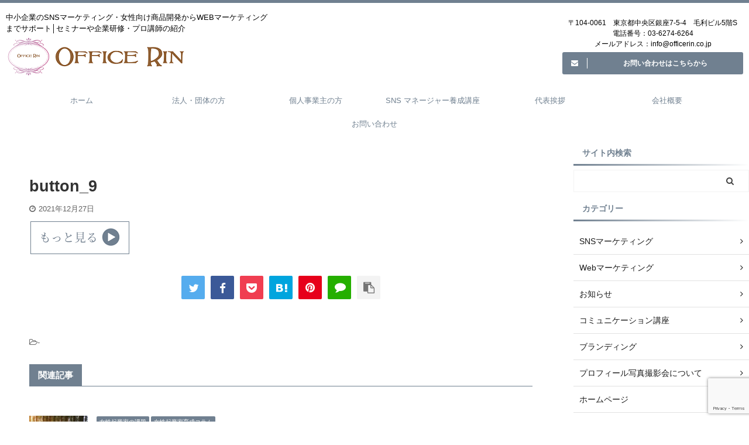

--- FILE ---
content_type: text/html; charset=UTF-8
request_url: https://officerin.co.jp/button_9/
body_size: 71565
content:

<!DOCTYPE html>
<!--[if lt IE 7]>
<html class="ie6" lang="ja"> <![endif]-->
<!--[if IE 7]>
<html class="i7" lang="ja"> <![endif]-->
<!--[if IE 8]>
<html class="ie" lang="ja"> <![endif]-->
<!--[if gt IE 8]><!-->
<html lang="ja" class="s-navi-search-overlay ">
	<!--<![endif]-->
	<head prefix="og: http://ogp.me/ns# fb: http://ogp.me/ns/fb# article: http://ogp.me/ns/article#">
		<meta charset="UTF-8" >
		<meta name="viewport" content="width=device-width,initial-scale=1.0,user-scalable=no,viewport-fit=cover">
		<meta name="format-detection" content="telephone=no" >

					<meta name="robots" content="noindex,follow">
		
		<link rel="alternate" type="application/rss+xml" title="中小企業のWEB・SNSマーケティングをトータルサポート│女性向け商品開発のお手伝い│ 各分野のプロ講師をご紹介 │ 株式会社オフィス凛 RSS Feed" href="https://officerin.co.jp/feed/" />
		<link rel="pingback" href="https://officerin.co.jp/xmlrpc.php" >
		<!--[if lt IE 9]>
		<script src="https://officerin.co.jp/wp-content/themes/affinger5/js/html5shiv.js"></script>
		<![endif]-->
				<meta name='robots' content='max-image-preview:large' />
<title>button_9 - 中小企業のWEB・SNSマーケティングをトータルサポート│女性向け商品開発のお手伝い│ 各分野のプロ講師をご紹介 │ 株式会社オフィス凛</title>
<link rel='dns-prefetch' href='//ajax.googleapis.com' />
<link rel='dns-prefetch' href='//www.googletagmanager.com' />
<link rel="alternate" title="oEmbed (JSON)" type="application/json+oembed" href="https://officerin.co.jp/wp-json/oembed/1.0/embed?url=https%3A%2F%2Fofficerin.co.jp%2Fbutton_9%2F" />
<link rel="alternate" title="oEmbed (XML)" type="text/xml+oembed" href="https://officerin.co.jp/wp-json/oembed/1.0/embed?url=https%3A%2F%2Fofficerin.co.jp%2Fbutton_9%2F&#038;format=xml" />
<style id='wp-img-auto-sizes-contain-inline-css' type='text/css'>
img:is([sizes=auto i],[sizes^="auto," i]){contain-intrinsic-size:3000px 1500px}
/*# sourceURL=wp-img-auto-sizes-contain-inline-css */
</style>
<style id='wp-emoji-styles-inline-css' type='text/css'>

	img.wp-smiley, img.emoji {
		display: inline !important;
		border: none !important;
		box-shadow: none !important;
		height: 1em !important;
		width: 1em !important;
		margin: 0 0.07em !important;
		vertical-align: -0.1em !important;
		background: none !important;
		padding: 0 !important;
	}
/*# sourceURL=wp-emoji-styles-inline-css */
</style>
<style id='wp-block-library-inline-css' type='text/css'>
:root{--wp-block-synced-color:#7a00df;--wp-block-synced-color--rgb:122,0,223;--wp-bound-block-color:var(--wp-block-synced-color);--wp-editor-canvas-background:#ddd;--wp-admin-theme-color:#007cba;--wp-admin-theme-color--rgb:0,124,186;--wp-admin-theme-color-darker-10:#006ba1;--wp-admin-theme-color-darker-10--rgb:0,107,160.5;--wp-admin-theme-color-darker-20:#005a87;--wp-admin-theme-color-darker-20--rgb:0,90,135;--wp-admin-border-width-focus:2px}@media (min-resolution:192dpi){:root{--wp-admin-border-width-focus:1.5px}}.wp-element-button{cursor:pointer}:root .has-very-light-gray-background-color{background-color:#eee}:root .has-very-dark-gray-background-color{background-color:#313131}:root .has-very-light-gray-color{color:#eee}:root .has-very-dark-gray-color{color:#313131}:root .has-vivid-green-cyan-to-vivid-cyan-blue-gradient-background{background:linear-gradient(135deg,#00d084,#0693e3)}:root .has-purple-crush-gradient-background{background:linear-gradient(135deg,#34e2e4,#4721fb 50%,#ab1dfe)}:root .has-hazy-dawn-gradient-background{background:linear-gradient(135deg,#faaca8,#dad0ec)}:root .has-subdued-olive-gradient-background{background:linear-gradient(135deg,#fafae1,#67a671)}:root .has-atomic-cream-gradient-background{background:linear-gradient(135deg,#fdd79a,#004a59)}:root .has-nightshade-gradient-background{background:linear-gradient(135deg,#330968,#31cdcf)}:root .has-midnight-gradient-background{background:linear-gradient(135deg,#020381,#2874fc)}:root{--wp--preset--font-size--normal:16px;--wp--preset--font-size--huge:42px}.has-regular-font-size{font-size:1em}.has-larger-font-size{font-size:2.625em}.has-normal-font-size{font-size:var(--wp--preset--font-size--normal)}.has-huge-font-size{font-size:var(--wp--preset--font-size--huge)}.has-text-align-center{text-align:center}.has-text-align-left{text-align:left}.has-text-align-right{text-align:right}.has-fit-text{white-space:nowrap!important}#end-resizable-editor-section{display:none}.aligncenter{clear:both}.items-justified-left{justify-content:flex-start}.items-justified-center{justify-content:center}.items-justified-right{justify-content:flex-end}.items-justified-space-between{justify-content:space-between}.screen-reader-text{border:0;clip-path:inset(50%);height:1px;margin:-1px;overflow:hidden;padding:0;position:absolute;width:1px;word-wrap:normal!important}.screen-reader-text:focus{background-color:#ddd;clip-path:none;color:#444;display:block;font-size:1em;height:auto;left:5px;line-height:normal;padding:15px 23px 14px;text-decoration:none;top:5px;width:auto;z-index:100000}html :where(.has-border-color){border-style:solid}html :where([style*=border-top-color]){border-top-style:solid}html :where([style*=border-right-color]){border-right-style:solid}html :where([style*=border-bottom-color]){border-bottom-style:solid}html :where([style*=border-left-color]){border-left-style:solid}html :where([style*=border-width]){border-style:solid}html :where([style*=border-top-width]){border-top-style:solid}html :where([style*=border-right-width]){border-right-style:solid}html :where([style*=border-bottom-width]){border-bottom-style:solid}html :where([style*=border-left-width]){border-left-style:solid}html :where(img[class*=wp-image-]){height:auto;max-width:100%}:where(figure){margin:0 0 1em}html :where(.is-position-sticky){--wp-admin--admin-bar--position-offset:var(--wp-admin--admin-bar--height,0px)}@media screen and (max-width:600px){html :where(.is-position-sticky){--wp-admin--admin-bar--position-offset:0px}}

/*# sourceURL=wp-block-library-inline-css */
</style><style id='global-styles-inline-css' type='text/css'>
:root{--wp--preset--aspect-ratio--square: 1;--wp--preset--aspect-ratio--4-3: 4/3;--wp--preset--aspect-ratio--3-4: 3/4;--wp--preset--aspect-ratio--3-2: 3/2;--wp--preset--aspect-ratio--2-3: 2/3;--wp--preset--aspect-ratio--16-9: 16/9;--wp--preset--aspect-ratio--9-16: 9/16;--wp--preset--color--black: #000000;--wp--preset--color--cyan-bluish-gray: #abb8c3;--wp--preset--color--white: #ffffff;--wp--preset--color--pale-pink: #f78da7;--wp--preset--color--vivid-red: #cf2e2e;--wp--preset--color--luminous-vivid-orange: #ff6900;--wp--preset--color--luminous-vivid-amber: #fcb900;--wp--preset--color--light-green-cyan: #7bdcb5;--wp--preset--color--vivid-green-cyan: #00d084;--wp--preset--color--pale-cyan-blue: #8ed1fc;--wp--preset--color--vivid-cyan-blue: #0693e3;--wp--preset--color--vivid-purple: #9b51e0;--wp--preset--color--soft-red: #e6514c;--wp--preset--color--light-grayish-red: #fdebee;--wp--preset--color--vivid-yellow: #ffc107;--wp--preset--color--very-pale-yellow: #fffde7;--wp--preset--color--very-light-gray: #fafafa;--wp--preset--color--very-dark-gray: #313131;--wp--preset--color--original-color-a: #43a047;--wp--preset--color--original-color-b: #795548;--wp--preset--color--original-color-c: #ec407a;--wp--preset--color--original-color-d: #9e9d24;--wp--preset--gradient--vivid-cyan-blue-to-vivid-purple: linear-gradient(135deg,rgb(6,147,227) 0%,rgb(155,81,224) 100%);--wp--preset--gradient--light-green-cyan-to-vivid-green-cyan: linear-gradient(135deg,rgb(122,220,180) 0%,rgb(0,208,130) 100%);--wp--preset--gradient--luminous-vivid-amber-to-luminous-vivid-orange: linear-gradient(135deg,rgb(252,185,0) 0%,rgb(255,105,0) 100%);--wp--preset--gradient--luminous-vivid-orange-to-vivid-red: linear-gradient(135deg,rgb(255,105,0) 0%,rgb(207,46,46) 100%);--wp--preset--gradient--very-light-gray-to-cyan-bluish-gray: linear-gradient(135deg,rgb(238,238,238) 0%,rgb(169,184,195) 100%);--wp--preset--gradient--cool-to-warm-spectrum: linear-gradient(135deg,rgb(74,234,220) 0%,rgb(151,120,209) 20%,rgb(207,42,186) 40%,rgb(238,44,130) 60%,rgb(251,105,98) 80%,rgb(254,248,76) 100%);--wp--preset--gradient--blush-light-purple: linear-gradient(135deg,rgb(255,206,236) 0%,rgb(152,150,240) 100%);--wp--preset--gradient--blush-bordeaux: linear-gradient(135deg,rgb(254,205,165) 0%,rgb(254,45,45) 50%,rgb(107,0,62) 100%);--wp--preset--gradient--luminous-dusk: linear-gradient(135deg,rgb(255,203,112) 0%,rgb(199,81,192) 50%,rgb(65,88,208) 100%);--wp--preset--gradient--pale-ocean: linear-gradient(135deg,rgb(255,245,203) 0%,rgb(182,227,212) 50%,rgb(51,167,181) 100%);--wp--preset--gradient--electric-grass: linear-gradient(135deg,rgb(202,248,128) 0%,rgb(113,206,126) 100%);--wp--preset--gradient--midnight: linear-gradient(135deg,rgb(2,3,129) 0%,rgb(40,116,252) 100%);--wp--preset--font-size--small: 13px;--wp--preset--font-size--medium: 20px;--wp--preset--font-size--large: 36px;--wp--preset--font-size--x-large: 42px;--wp--preset--spacing--20: 0.44rem;--wp--preset--spacing--30: 0.67rem;--wp--preset--spacing--40: 1rem;--wp--preset--spacing--50: 1.5rem;--wp--preset--spacing--60: 2.25rem;--wp--preset--spacing--70: 3.38rem;--wp--preset--spacing--80: 5.06rem;--wp--preset--shadow--natural: 6px 6px 9px rgba(0, 0, 0, 0.2);--wp--preset--shadow--deep: 12px 12px 50px rgba(0, 0, 0, 0.4);--wp--preset--shadow--sharp: 6px 6px 0px rgba(0, 0, 0, 0.2);--wp--preset--shadow--outlined: 6px 6px 0px -3px rgb(255, 255, 255), 6px 6px rgb(0, 0, 0);--wp--preset--shadow--crisp: 6px 6px 0px rgb(0, 0, 0);}:where(.is-layout-flex){gap: 0.5em;}:where(.is-layout-grid){gap: 0.5em;}body .is-layout-flex{display: flex;}.is-layout-flex{flex-wrap: wrap;align-items: center;}.is-layout-flex > :is(*, div){margin: 0;}body .is-layout-grid{display: grid;}.is-layout-grid > :is(*, div){margin: 0;}:where(.wp-block-columns.is-layout-flex){gap: 2em;}:where(.wp-block-columns.is-layout-grid){gap: 2em;}:where(.wp-block-post-template.is-layout-flex){gap: 1.25em;}:where(.wp-block-post-template.is-layout-grid){gap: 1.25em;}.has-black-color{color: var(--wp--preset--color--black) !important;}.has-cyan-bluish-gray-color{color: var(--wp--preset--color--cyan-bluish-gray) !important;}.has-white-color{color: var(--wp--preset--color--white) !important;}.has-pale-pink-color{color: var(--wp--preset--color--pale-pink) !important;}.has-vivid-red-color{color: var(--wp--preset--color--vivid-red) !important;}.has-luminous-vivid-orange-color{color: var(--wp--preset--color--luminous-vivid-orange) !important;}.has-luminous-vivid-amber-color{color: var(--wp--preset--color--luminous-vivid-amber) !important;}.has-light-green-cyan-color{color: var(--wp--preset--color--light-green-cyan) !important;}.has-vivid-green-cyan-color{color: var(--wp--preset--color--vivid-green-cyan) !important;}.has-pale-cyan-blue-color{color: var(--wp--preset--color--pale-cyan-blue) !important;}.has-vivid-cyan-blue-color{color: var(--wp--preset--color--vivid-cyan-blue) !important;}.has-vivid-purple-color{color: var(--wp--preset--color--vivid-purple) !important;}.has-black-background-color{background-color: var(--wp--preset--color--black) !important;}.has-cyan-bluish-gray-background-color{background-color: var(--wp--preset--color--cyan-bluish-gray) !important;}.has-white-background-color{background-color: var(--wp--preset--color--white) !important;}.has-pale-pink-background-color{background-color: var(--wp--preset--color--pale-pink) !important;}.has-vivid-red-background-color{background-color: var(--wp--preset--color--vivid-red) !important;}.has-luminous-vivid-orange-background-color{background-color: var(--wp--preset--color--luminous-vivid-orange) !important;}.has-luminous-vivid-amber-background-color{background-color: var(--wp--preset--color--luminous-vivid-amber) !important;}.has-light-green-cyan-background-color{background-color: var(--wp--preset--color--light-green-cyan) !important;}.has-vivid-green-cyan-background-color{background-color: var(--wp--preset--color--vivid-green-cyan) !important;}.has-pale-cyan-blue-background-color{background-color: var(--wp--preset--color--pale-cyan-blue) !important;}.has-vivid-cyan-blue-background-color{background-color: var(--wp--preset--color--vivid-cyan-blue) !important;}.has-vivid-purple-background-color{background-color: var(--wp--preset--color--vivid-purple) !important;}.has-black-border-color{border-color: var(--wp--preset--color--black) !important;}.has-cyan-bluish-gray-border-color{border-color: var(--wp--preset--color--cyan-bluish-gray) !important;}.has-white-border-color{border-color: var(--wp--preset--color--white) !important;}.has-pale-pink-border-color{border-color: var(--wp--preset--color--pale-pink) !important;}.has-vivid-red-border-color{border-color: var(--wp--preset--color--vivid-red) !important;}.has-luminous-vivid-orange-border-color{border-color: var(--wp--preset--color--luminous-vivid-orange) !important;}.has-luminous-vivid-amber-border-color{border-color: var(--wp--preset--color--luminous-vivid-amber) !important;}.has-light-green-cyan-border-color{border-color: var(--wp--preset--color--light-green-cyan) !important;}.has-vivid-green-cyan-border-color{border-color: var(--wp--preset--color--vivid-green-cyan) !important;}.has-pale-cyan-blue-border-color{border-color: var(--wp--preset--color--pale-cyan-blue) !important;}.has-vivid-cyan-blue-border-color{border-color: var(--wp--preset--color--vivid-cyan-blue) !important;}.has-vivid-purple-border-color{border-color: var(--wp--preset--color--vivid-purple) !important;}.has-vivid-cyan-blue-to-vivid-purple-gradient-background{background: var(--wp--preset--gradient--vivid-cyan-blue-to-vivid-purple) !important;}.has-light-green-cyan-to-vivid-green-cyan-gradient-background{background: var(--wp--preset--gradient--light-green-cyan-to-vivid-green-cyan) !important;}.has-luminous-vivid-amber-to-luminous-vivid-orange-gradient-background{background: var(--wp--preset--gradient--luminous-vivid-amber-to-luminous-vivid-orange) !important;}.has-luminous-vivid-orange-to-vivid-red-gradient-background{background: var(--wp--preset--gradient--luminous-vivid-orange-to-vivid-red) !important;}.has-very-light-gray-to-cyan-bluish-gray-gradient-background{background: var(--wp--preset--gradient--very-light-gray-to-cyan-bluish-gray) !important;}.has-cool-to-warm-spectrum-gradient-background{background: var(--wp--preset--gradient--cool-to-warm-spectrum) !important;}.has-blush-light-purple-gradient-background{background: var(--wp--preset--gradient--blush-light-purple) !important;}.has-blush-bordeaux-gradient-background{background: var(--wp--preset--gradient--blush-bordeaux) !important;}.has-luminous-dusk-gradient-background{background: var(--wp--preset--gradient--luminous-dusk) !important;}.has-pale-ocean-gradient-background{background: var(--wp--preset--gradient--pale-ocean) !important;}.has-electric-grass-gradient-background{background: var(--wp--preset--gradient--electric-grass) !important;}.has-midnight-gradient-background{background: var(--wp--preset--gradient--midnight) !important;}.has-small-font-size{font-size: var(--wp--preset--font-size--small) !important;}.has-medium-font-size{font-size: var(--wp--preset--font-size--medium) !important;}.has-large-font-size{font-size: var(--wp--preset--font-size--large) !important;}.has-x-large-font-size{font-size: var(--wp--preset--font-size--x-large) !important;}
/*# sourceURL=global-styles-inline-css */
</style>

<style id='classic-theme-styles-inline-css' type='text/css'>
/*! This file is auto-generated */
.wp-block-button__link{color:#fff;background-color:#32373c;border-radius:9999px;box-shadow:none;text-decoration:none;padding:calc(.667em + 2px) calc(1.333em + 2px);font-size:1.125em}.wp-block-file__button{background:#32373c;color:#fff;text-decoration:none}
/*# sourceURL=/wp-includes/css/classic-themes.min.css */
</style>
<link rel='stylesheet' id='contact-form-7-css' href='https://officerin.co.jp/wp-content/plugins/contact-form-7/includes/css/styles.css?ver=6.1.4' type='text/css' media='all' />
<link rel='stylesheet' id='normalize-css' href='https://officerin.co.jp/wp-content/themes/affinger5/css/normalize.css?ver=1.5.9' type='text/css' media='all' />
<link rel='stylesheet' id='font-awesome-css' href='https://officerin.co.jp/wp-content/themes/affinger5/css/fontawesome/css/font-awesome.min.css?ver=4.7.0' type='text/css' media='all' />
<link rel='stylesheet' id='font-awesome-animation-css' href='https://officerin.co.jp/wp-content/themes/affinger5/css/fontawesome/css/font-awesome-animation.min.css?ver=6.9' type='text/css' media='all' />
<link rel='stylesheet' id='st_svg-css' href='https://officerin.co.jp/wp-content/themes/affinger5/st_svg/style.css?ver=6.9' type='text/css' media='all' />
<link rel='stylesheet' id='slick-css' href='https://officerin.co.jp/wp-content/themes/affinger5/vendor/slick/slick.css?ver=1.8.0' type='text/css' media='all' />
<link rel='stylesheet' id='slick-theme-css' href='https://officerin.co.jp/wp-content/themes/affinger5/vendor/slick/slick-theme.css?ver=1.8.0' type='text/css' media='all' />
<link rel='stylesheet' id='style-css' href='https://officerin.co.jp/wp-content/themes/affinger5/style.css?ver=6.9' type='text/css' media='all' />
<link rel='stylesheet' id='single-css' href='https://officerin.co.jp/wp-content/themes/affinger5/st-rankcss.php' type='text/css' media='all' />
<link rel='stylesheet' id='fancybox-css' href='https://officerin.co.jp/wp-content/plugins/easy-fancybox/fancybox/1.5.4/jquery.fancybox.min.css?ver=6.9' type='text/css' media='screen' />
<link rel='stylesheet' id='st-themecss-css' href='https://officerin.co.jp/wp-content/themes/affinger5/st-themecss-loader.php?ver=6.9' type='text/css' media='all' />
<script type="text/javascript" src="//ajax.googleapis.com/ajax/libs/jquery/1.11.3/jquery.min.js?ver=1.11.3" id="jquery-js"></script>

<!-- Site Kit によって追加された Google タグ（gtag.js）スニペット -->
<!-- Google アナリティクス スニペット (Site Kit が追加) -->
<script type="text/javascript" src="https://www.googletagmanager.com/gtag/js?id=G-SY8BN2TTEH" id="google_gtagjs-js" async></script>
<script type="text/javascript" id="google_gtagjs-js-after">
/* <![CDATA[ */
window.dataLayer = window.dataLayer || [];function gtag(){dataLayer.push(arguments);}
gtag("set","linker",{"domains":["officerin.co.jp"]});
gtag("js", new Date());
gtag("set", "developer_id.dZTNiMT", true);
gtag("config", "G-SY8BN2TTEH");
//# sourceURL=google_gtagjs-js-after
/* ]]> */
</script>
<link rel="https://api.w.org/" href="https://officerin.co.jp/wp-json/" /><link rel="alternate" title="JSON" type="application/json" href="https://officerin.co.jp/wp-json/wp/v2/media/1373" /><link rel='shortlink' href='https://officerin.co.jp/?p=1373' />
<meta name="generator" content="Site Kit by Google 1.168.0" /><meta name="thumbnail" content="https://officerin.co.jp/wp-content/uploads/2021/12/1.png">
<link rel="canonical" href="https://officerin.co.jp/button_9/" />
<style type="text/css" id="custom-background-css">
body.custom-background { background-color: #ffffff; }
</style>
		<style type="text/css">
		/*<!-- rtoc -->*/
		.rtoc-mokuji-content {
			background-color: #ffffff;
		}

		.rtoc-mokuji-content.frame1 {
			border: 1px solid #405796;
		}

		.rtoc-mokuji-content #rtoc-mokuji-title {
			color: #405796;
		}

		.rtoc-mokuji-content .rtoc-mokuji li>a {
			color: #5c5f6b;
		}

		.rtoc-mokuji-content .mokuji_ul.level-1>.rtoc-item::before {
			background-color: #6a91c1 !important;
		}

		.rtoc-mokuji-content .mokuji_ul.level-2>.rtoc-item::before {
			background-color: #6a91c1 !important;
		}

		.rtoc-mokuji-content.frame2::before,
		.rtoc-mokuji-content.frame3,
		.rtoc-mokuji-content.frame4,
		.rtoc-mokuji-content.frame5 {
			border-color: #405796 !important;
		}

		.rtoc-mokuji-content.frame5::before,
		.rtoc-mokuji-content.frame5::after {
			background-color: #405796;
		}

		.widget_block #rtoc-mokuji-widget-wrapper .rtoc-mokuji.level-1 .rtoc-item.rtoc-current:after,
		.widget #rtoc-mokuji-widget-wrapper .rtoc-mokuji.level-1 .rtoc-item.rtoc-current:after,
		#scrollad #rtoc-mokuji-widget-wrapper .rtoc-mokuji.level-1 .rtoc-item.rtoc-current:after,
		#sideBarTracking #rtoc-mokuji-widget-wrapper .rtoc-mokuji.level-1 .rtoc-item.rtoc-current:after {
			background-color: #6a91c1 !important;
		}

		.cls-1,
		.cls-2 {
			stroke: #405796;
		}

		.rtoc-mokuji-content .decimal_ol.level-2>.rtoc-item::before,
		.rtoc-mokuji-content .mokuji_ol.level-2>.rtoc-item::before,
		.rtoc-mokuji-content .decimal_ol.level-2>.rtoc-item::after,
		.rtoc-mokuji-content .decimal_ol.level-2>.rtoc-item::after {
			color: #6a91c1;
			background-color: #6a91c1;
		}

		.rtoc-mokuji-content .rtoc-mokuji.level-1>.rtoc-item::before {
			color: #6a91c1;
		}

		.rtoc-mokuji-content .decimal_ol>.rtoc-item::after {
			background-color: #6a91c1;
		}

		.rtoc-mokuji-content .decimal_ol>.rtoc-item::before {
			color: #6a91c1;
		}

		/*rtoc_return*/
		#rtoc_return a::before {
			background-image: url(https://officerin.co.jp/wp-content/plugins/rich-table-of-content/include/../img/rtoc_return.png);
		}

		#rtoc_return a {
			background-color: #6a91c1 !important;
		}

		/* アクセントポイント */
		.rtoc-mokuji-content .level-1>.rtoc-item #rtocAC.accent-point::after {
			background-color: #6a91c1;
		}

		.rtoc-mokuji-content .level-2>.rtoc-item #rtocAC.accent-point::after {
			background-color: #6a91c1;
		}
		.rtoc-mokuji-content.frame6,
		.rtoc-mokuji-content.frame7::before,
		.rtoc-mokuji-content.frame8::before {
			border-color: #405796;
		}

		.rtoc-mokuji-content.frame6 #rtoc-mokuji-title,
		.rtoc-mokuji-content.frame7 #rtoc-mokuji-title::after {
			background-color: #405796;
		}

		#rtoc-mokuji-wrapper.rtoc-mokuji-content.rtoc_h2_timeline .mokuji_ol.level-1>.rtoc-item::after,
		#rtoc-mokuji-wrapper.rtoc-mokuji-content.rtoc_h2_timeline .level-1.decimal_ol>.rtoc-item::after,
		#rtoc-mokuji-wrapper.rtoc-mokuji-content.rtoc_h3_timeline .mokuji_ol.level-2>.rtoc-item::after,
		#rtoc-mokuji-wrapper.rtoc-mokuji-content.rtoc_h3_timeline .mokuji_ol.level-2>.rtoc-item::after,
		.rtoc-mokuji-content.frame7 #rtoc-mokuji-title span::after {
			background-color: #6a91c1;
		}

		.widget #rtoc-mokuji-wrapper.rtoc-mokuji-content.frame6 #rtoc-mokuji-title {
			color: #405796;
			background-color: #ffffff;
		}
	</style>
	<link rel="icon" href="https://officerin.co.jp/wp-content/uploads/2018/12/cropped-ファビコン-1-32x32.png" sizes="32x32" />
<link rel="icon" href="https://officerin.co.jp/wp-content/uploads/2018/12/cropped-ファビコン-1-192x192.png" sizes="192x192" />
<link rel="apple-touch-icon" href="https://officerin.co.jp/wp-content/uploads/2018/12/cropped-ファビコン-1-180x180.png" />
<meta name="msapplication-TileImage" content="https://officerin.co.jp/wp-content/uploads/2018/12/cropped-ファビコン-1-270x270.png" />
					<!-- OGP -->
	
						<meta name="twitter:card" content="summary_large_image">
				<meta name="twitter:site" content="@megumi_m0529">
		<meta name="twitter:title" content="button_9">
		<meta name="twitter:description" content="">
		<meta name="twitter:image" content="https://officerin.co.jp/wp-content/uploads/2021/12/button_9.png">
		<!-- /OGP -->
		


<script>
	jQuery(function(){
		jQuery('.st-btn-open').click(function(){
			jQuery(this).next('.st-slidebox').stop(true, true).slideToggle();
			jQuery(this).addClass('st-btn-open-click');
		});
	});
</script>


<script>
	jQuery(function(){
		jQuery("#toc_container:not(:has(ul ul))").addClass("only-toc");
		jQuery(".st-ac-box ul:has(.cat-item)").each(function(){
			jQuery(this).addClass("st-ac-cat");
		});
	});
</script>

<script>
	jQuery(function(){
						jQuery('.st-star').parent('.rankh4').css('padding-bottom','5px'); // スターがある場合のランキング見出し調整
	});
</script>


			<link rel='stylesheet' id='rtoc_style-css' href='https://officerin.co.jp/wp-content/plugins/rich-table-of-content/css/rtoc_style.css?ver=6.9' type='text/css' media='all' />
</head>
	<body class="attachment wp-singular attachment-template-default single single-attachment postid-1373 attachmentid-1373 attachment-png custom-background wp-theme-affinger5 not-front-page" >
				<div id="st-ami">
				<div id="wrapper" class="">
				<div id="wrapper-in">
					<header id="">
						<div id="headbox-bg">
							<div id="headbox">

								<nav id="s-navi" class="pcnone" data-st-nav data-st-nav-type="normal">
		<dl class="acordion is-active" data-st-nav-primary>
			<dt class="trigger">
				<p class="acordion_button"><span class="op op-menu has-text"><i class="fa st-svg-menu"></i></span></p>

				
				
							<!-- 追加メニュー -->
							
							<!-- 追加メニュー2 -->
							
							</dt>

			<dd class="acordion_tree">
				<div class="acordion_tree_content">

					

												<div class="menu-%e3%83%98%e3%83%83%e3%83%80%e3%83%bc%e3%83%a1%e3%83%8b%e3%83%a5%e3%83%bc-container"><ul id="menu-%e3%83%98%e3%83%83%e3%83%80%e3%83%bc%e3%83%a1%e3%83%8b%e3%83%a5%e3%83%bc" class="menu"><li id="menu-item-1206" class="menu-item menu-item-type-custom menu-item-object-custom menu-item-home menu-item-1206"><a href="https://officerin.co.jp"><span class="menu-item-label">ホーム</span></a></li>
<li id="menu-item-1207" class="menu-item menu-item-type-post_type menu-item-object-page menu-item-has-children menu-item-1207"><a href="https://officerin.co.jp/corporation-service/"><span class="menu-item-label">法人・団体の方</span></a>
<ul class="sub-menu">
	<li id="menu-item-1208" class="menu-item menu-item-type-post_type menu-item-object-page menu-item-1208"><a href="https://officerin.co.jp/corporation-seminar/"><span class="menu-item-label">法人・団体様向けセミナー</span></a></li>
	<li id="menu-item-1209" class="menu-item menu-item-type-post_type menu-item-object-page menu-item-1209"><a href="https://officerin.co.jp/corporation-consulting/"><span class="menu-item-label">法人・団体様向けコンサルティング</span></a></li>
	<li id="menu-item-1210" class="menu-item menu-item-type-post_type menu-item-object-page menu-item-1210"><a href="https://officerin.co.jp/instructor/"><span class="menu-item-label">講師一覧</span></a></li>
	<li id="menu-item-1653" class="menu-item menu-item-type-post_type menu-item-object-page menu-item-1653"><a href="https://officerin.co.jp/co-creation-partner/"><span class="menu-item-label">共創パートナー</span></a></li>
</ul>
</li>
<li id="menu-item-1211" class="menu-item menu-item-type-post_type menu-item-object-page menu-item-has-children menu-item-1211"><a href="https://officerin.co.jp/personal-business/"><span class="menu-item-label">個人事業主の方</span></a>
<ul class="sub-menu">
	<li id="menu-item-1212" class="menu-item menu-item-type-post_type menu-item-object-page menu-item-1212"><a href="https://officerin.co.jp/personal-business-consulting/"><span class="menu-item-label">個人事業向けコンサルティング</span></a></li>
	<li id="menu-item-1213" class="menu-item menu-item-type-post_type menu-item-object-page menu-item-1213"><a href="https://officerin.co.jp/total-support/"><span class="menu-item-label">オフィス凛トータルサポート</span></a></li>
	<li id="menu-item-1214" class="menu-item menu-item-type-post_type menu-item-object-page menu-item-1214"><a href="https://officerin.co.jp/pinpoint-service/"><span class="menu-item-label">ピンポイントサービス</span></a></li>
</ul>
</li>
<li id="menu-item-1407" class="menu-item menu-item-type-post_type menu-item-object-page menu-item-1407"><a href="https://officerin.co.jp/snsmanager/"><span class="menu-item-label">SNS マネージャー養成講座</span></a></li>
<li id="menu-item-1215" class="menu-item menu-item-type-post_type menu-item-object-page menu-item-1215"><a href="https://officerin.co.jp/profile/"><span class="menu-item-label">代表挨拶</span></a></li>
<li id="menu-item-1216" class="menu-item menu-item-type-post_type menu-item-object-page menu-item-1216"><a href="https://officerin.co.jp/company/"><span class="menu-item-label">会社概要</span></a></li>
<li id="menu-item-1217" class="menu-item menu-item-type-post_type menu-item-object-page menu-item-1217"><a href="https://officerin.co.jp/contact/"><span class="menu-item-label">お問い合わせ</span></a></li>
</ul></div>						<div class="clear"></div>

					
				</div>
			</dd>

					</dl>

					</nav>

								<div id="header-l">
									
									<div id="st-text-logo">
										
            
			
				<!-- キャプション -->
				                
					              		 	 <p class="descr sitenametop">
               		     	中小企業のSNSマーケティング・女性向け商品開発からWEBマーケティングまでサポート│セミナーや企業研修・プロ講師の紹介               			 </p>
					                    
				                
				<!-- ロゴ又はブログ名 -->
				              		  <p class="sitename"><a href="https://officerin.co.jp/">
                  		                        		  <img class="sitename-bottom" alt="中小企業のWEB・SNSマーケティングをトータルサポート│女性向け商品開発のお手伝い│ 各分野のプロ講師をご紹介 │ 株式会社オフィス凛" src="https://officerin.co.jp/wp-content/uploads/2022/06/logo_2.png" >
                   		               		  </a></p>
            					<!-- ロゴ又はブログ名ここまで -->

			    
		
    									</div>
								</div><!-- /#header-l -->

								<div id="header-r" class="smanone">
									
	<div id="text-4" class="headbox widget_text">			<div class="textwidget"><p>〒104-0061　東京都中央区銀座7-5-4　毛利ビル5階S<br />
電話番号：03-6274-6264<br />
メールアドレス：info@officerin.co.jp</p>
</div>
		</div><div id="form_widget-3" class="headbox widget_form_widget"><a class="st-formbtnlink" href="https://officerin.co.jp/contact/">
					<div class="st-formbtn">
						<div class="st-originalbtn-l"><span class="btnwebfont"><i class="fa fa-envelope" aria-hidden="true"></i></span></div>
						<div class="st-originalbtn-r"><span class="originalbtn-bold">お問い合わせはこちらから</span></div>
					</div>
				</a> </div>								</div><!-- /#header-r -->
							</div><!-- /#headbox-bg -->
						</div><!-- /#headbox clearfix -->

						
						
						
						
											
<div id="gazou-wide">
			<div id="st-menubox">
			<div id="st-menuwide">
				<nav class="smanone clearfix"><ul id="menu-%e3%83%98%e3%83%83%e3%83%80%e3%83%bc%e3%83%a1%e3%83%8b%e3%83%a5%e3%83%bc-1" class="menu"><li class="menu-item menu-item-type-custom menu-item-object-custom menu-item-home menu-item-1206"><a href="https://officerin.co.jp">ホーム</a></li>
<li class="menu-item menu-item-type-post_type menu-item-object-page menu-item-has-children menu-item-1207"><a href="https://officerin.co.jp/corporation-service/">法人・団体の方</a>
<ul class="sub-menu">
	<li class="menu-item menu-item-type-post_type menu-item-object-page menu-item-1208"><a href="https://officerin.co.jp/corporation-seminar/">法人・団体様向けセミナー</a></li>
	<li class="menu-item menu-item-type-post_type menu-item-object-page menu-item-1209"><a href="https://officerin.co.jp/corporation-consulting/">法人・団体様向けコンサルティング</a></li>
	<li class="menu-item menu-item-type-post_type menu-item-object-page menu-item-1210"><a href="https://officerin.co.jp/instructor/">講師一覧</a></li>
	<li class="menu-item menu-item-type-post_type menu-item-object-page menu-item-1653"><a href="https://officerin.co.jp/co-creation-partner/">共創パートナー</a></li>
</ul>
</li>
<li class="menu-item menu-item-type-post_type menu-item-object-page menu-item-has-children menu-item-1211"><a href="https://officerin.co.jp/personal-business/">個人事業主の方</a>
<ul class="sub-menu">
	<li class="menu-item menu-item-type-post_type menu-item-object-page menu-item-1212"><a href="https://officerin.co.jp/personal-business-consulting/">個人事業向けコンサルティング</a></li>
	<li class="menu-item menu-item-type-post_type menu-item-object-page menu-item-1213"><a href="https://officerin.co.jp/total-support/">オフィス凛トータルサポート</a></li>
	<li class="menu-item menu-item-type-post_type menu-item-object-page menu-item-1214"><a href="https://officerin.co.jp/pinpoint-service/">ピンポイントサービス</a></li>
</ul>
</li>
<li class="menu-item menu-item-type-post_type menu-item-object-page menu-item-1407"><a href="https://officerin.co.jp/snsmanager/">SNS マネージャー養成講座</a></li>
<li class="menu-item menu-item-type-post_type menu-item-object-page menu-item-1215"><a href="https://officerin.co.jp/profile/">代表挨拶</a></li>
<li class="menu-item menu-item-type-post_type menu-item-object-page menu-item-1216"><a href="https://officerin.co.jp/company/">会社概要</a></li>
<li class="menu-item menu-item-type-post_type menu-item-object-page menu-item-1217"><a href="https://officerin.co.jp/contact/">お問い合わせ</a></li>
</ul></nav>			</div>
		</div>
				</div>
					
					
					</header>

					

					<div id="content-w">

					
					
					
	
			<div id="st-header-post-under-box" class="st-header-post-no-data "
		     style="">
			<div class="st-dark-cover">
							</div>
		</div>
	

<div id="content" class="clearfix">
	<div id="contentInner">
		<main>
			<article>
														<div id="post-1373" class="post st-custom post-1373 attachment type-attachment status-inherit hentry">
				
					
																
					
					<!--ぱんくず -->
										<!--/ ぱんくず -->

					<!--ループ開始 -->
										
																									<p class="st-catgroup">
															</p>
						
						<h1 class="entry-title">button_9</h1>

						
	<div class="blogbox ">
		<p><span class="kdate">
							<i class="fa fa-clock-o"></i><time class="updated" datetime="2021-12-27T00:10:06+0900">2021年12月27日</time>
					</span></p>
	</div>
					
					
					<div class="mainbox">
						<div id="nocopy" ><!-- コピー禁止エリアここから -->
							
							
							
							<div class="entry-content">
								<p class="attachment"><a href='https://officerin.co.jp/wp-content/uploads/2021/12/button_9.png'><img decoding="async" width="173" height="60" src="https://officerin.co.jp/wp-content/uploads/2021/12/button_9.png" class="attachment-medium size-medium" alt="" /></a></p>
							</div>
						</div><!-- コピー禁止エリアここまで -->

												
					<div class="adbox">
				
							        
	
									<div style="padding-top:10px;">
						
		        
	
					</div>
							</div>
			

						
					</div><!-- .mainboxここまで -->

																
					
					
	
	<div class="sns ">
	<ul class="clearfix">
					<!--ツイートボタン-->
			<li class="twitter"> 
			<a rel="nofollow" onclick="window.open('//twitter.com/intent/tweet?url=https%3A%2F%2Fofficerin.co.jp%2Fbutton_9%2F&text=button_9&via=megumi_m0529&tw_p=tweetbutton', '', 'width=500,height=450'); return false;"><i class="fa fa-twitter"></i><span class="snstext " >Twitter</span></a>
			</li>
		
					<!--シェアボタン-->      
			<li class="facebook">
			<a href="//www.facebook.com/sharer.php?src=bm&u=https%3A%2F%2Fofficerin.co.jp%2Fbutton_9%2F&t=button_9" target="_blank" rel="nofollow noopener"><i class="fa fa-facebook"></i><span class="snstext " >Share</span>
			</a>
			</li>
		
					<!--ポケットボタン-->      
			<li class="pocket">
			<a rel="nofollow" onclick="window.open('//getpocket.com/edit?url=https%3A%2F%2Fofficerin.co.jp%2Fbutton_9%2F&title=button_9', '', 'width=500,height=350'); return false;"><i class="fa fa-get-pocket"></i><span class="snstext " >Pocket</span></a></li>
		
					<!--はてブボタン-->
			<li class="hatebu">       
				<a href="//b.hatena.ne.jp/entry/https://officerin.co.jp/button_9/" class="hatena-bookmark-button" data-hatena-bookmark-layout="simple" title="button_9" rel="nofollow"><i class="fa st-svg-hateb"></i><span class="snstext " >Hatena</span>
				</a><script type="text/javascript" src="//b.st-hatena.com/js/bookmark_button.js" charset="utf-8" async="async"></script>

			</li>
		
					<!--Pinterestボタン-->
			<li class="sns-pinterest">
				<a data-pin-do="buttonPin" data-pin-custom="true" data-pin-tall="true" data-pin-round="true" href="https://www.pinterest.com/pin/create/button/?url=https%3A%2F%2Fofficerin.co.jp%2Fbutton_9%2F&media=https://officerin.co.jp/wp-content/uploads/2021/12/button_9.png&description=" rel="nofollow"><i class="fa fa-pinterest" aria-hidden="true"></i><span class="snstext" >Pinterest</span></a>
			</li>
		
					<!--LINEボタン-->   
			<li class="line">
			<a href="//line.me/R/msg/text/?button_9%0Ahttps%3A%2F%2Fofficerin.co.jp%2Fbutton_9%2F" target="_blank" rel="nofollow noopener"><i class="fa fa-comment" aria-hidden="true"></i><span class="snstext" >LINE</span></a>
			</li> 
		
		
					<!--URLコピーボタン-->
			<li class="share-copy">
			<a href="#" rel="nofollow" data-st-copy-text="button_9 / https://officerin.co.jp/button_9/"><i class="fa fa-clipboard"></i><span class="snstext" >コピーする</span></a>
			</li>
		
	</ul>

	</div> 

											
											<p class="tagst">
							<i class="fa fa-folder-open-o" aria-hidden="true"></i>-<br/>
													</p>
					
					<aside>
						<p class="author" style="display:none;"><a href="https://officerin.co.jp/author/masuda-megumi/" title="masuda-megumi" class="vcard author"><span class="fn">author</span></a></p>
																		<!--ループ終了-->

						
						<!--関連記事-->
						
	
	<h4 class="point"><span class="point-in">関連記事</span></h4>

	
<div class="kanren" data-st-load-more-content
     data-st-load-more-id="09a7b7a2-5e24-415a-9412-d51b0186842b">
						
			<dl class="clearfix">
				<dt><a href="https://officerin.co.jp/2022/01/08/20220108/">
						
															<img width="150" height="150" src="https://officerin.co.jp/wp-content/uploads/2022/01/330c72fba30f8fa88511b0a3b5168d7f-150x150.png" class="attachment-thumbnail size-thumbnail wp-post-image" alt="起業女性の問題点 木を見て森を見ず" decoding="async" srcset="https://officerin.co.jp/wp-content/uploads/2022/01/330c72fba30f8fa88511b0a3b5168d7f-150x150.png 150w, https://officerin.co.jp/wp-content/uploads/2022/01/330c72fba30f8fa88511b0a3b5168d7f-100x100.png 100w" sizes="(max-width: 150px) 100vw, 150px" />							
											</a></dt>
				<dd>
					
	
	<p class="st-catgroup itiran-category">
		<a href="https://officerin.co.jp/category/%e5%a5%b3%e6%80%a7%e8%b5%b7%e6%a5%ad%e5%ae%b6%e8%82%b2%e6%88%90%e3%82%b3%e3%83%a9%e3%83%a0/%e5%a5%b3%e6%80%a7%e8%b5%b7%e6%a5%ad%e5%ae%b6%e3%81%ae%e8%aa%b2%e9%a1%8c/" title="View all posts in 女性起業家の課題" rel="category tag"><span class="catname st-catid29">女性起業家の課題</span></a> <a href="https://officerin.co.jp/category/%e5%a5%b3%e6%80%a7%e8%b5%b7%e6%a5%ad%e5%ae%b6%e8%82%b2%e6%88%90%e3%82%b3%e3%83%a9%e3%83%a0/" title="View all posts in 女性起業家育成コラム" rel="category tag"><span class="catname st-catid25">女性起業家育成コラム</span></a>	</p>

					<h5 class="kanren-t">
						<a href="https://officerin.co.jp/2022/01/08/20220108/">自立した起業女性で作る美しい森</a>
					</h5>

						<div class="st-excerpt smanone">
		<p>木を見て森を見ずという言葉があります。 小さいことに心を奪われて、全体を見通さないことのたとえです。 起業した女性が陥りがちな状態です。 &nbsp; 起業女性が陥りがちな木を見て森を見ず 起業女性が ... </p>
	</div>
									</dd>
			</dl>
					
			<dl class="clearfix">
				<dt><a href="https://officerin.co.jp/2025/12/10/news-77/">
						
							
																	<img src="https://officerin.co.jp/wp-content/uploads/2023/01/70d49a64a3f30d10ddfbd1d9d1655b56-1024x918.png" alt="no image"
									     title="no image" width="100" height="100"/>
								
							
											</a></dt>
				<dd>
					
	
	<p class="st-catgroup itiran-category">
		<a href="https://officerin.co.jp/category/%e3%81%8a%e7%9f%a5%e3%82%89%e3%81%9b/" title="View all posts in お知らせ" rel="category tag"><span class="catname st-catid39">お知らせ</span></a>	</p>

					<h5 class="kanren-t">
						<a href="https://officerin.co.jp/2025/12/10/news-77/">年末年始休業のお知らせ</a>
					</h5>

						<div class="st-excerpt smanone">
		<p>平素は格別のお引き立てを賜り、厚く御礼申し上げます。 &nbsp; 株式会社オフィス凛では誠に勝手ながら、年末年始休業日を下記の通りとさせていただきます。 休業期間：2025年12月29日（月）～20 ... </p>
	</div>
									</dd>
			</dl>
					
			<dl class="clearfix">
				<dt><a href="https://officerin.co.jp/2022/05/13/news-27/">
						
							
																	<img src="https://officerin.co.jp/wp-content/uploads/2023/01/70d49a64a3f30d10ddfbd1d9d1655b56-1024x918.png" alt="no image"
									     title="no image" width="100" height="100"/>
								
							
											</a></dt>
				<dd>
					
	
	<p class="st-catgroup itiran-category">
		<a href="https://officerin.co.jp/category/%e3%81%8a%e7%9f%a5%e3%82%89%e3%81%9b/" title="View all posts in お知らせ" rel="category tag"><span class="catname st-catid39">お知らせ</span></a> <a href="https://officerin.co.jp/category/%e3%81%8a%e7%9f%a5%e3%82%89%e3%81%9b/%e9%96%8b%e5%82%ac%e5%a0%b1%e5%91%8a/" title="View all posts in 開催報告" rel="category tag"><span class="catname st-catid40">開催報告</span></a>	</p>

					<h5 class="kanren-t">
						<a href="https://officerin.co.jp/2022/05/13/news-27/">5月13日上級SNSマネージャー養成講座Day1開催しました</a>
					</h5>

						<div class="st-excerpt smanone">
		<p>弊社主催上級SNSマネージャー養成講座を開催しました。 初級講座はインプットが中心ですが、上級講座はアウトプットが中心となります。 企業向けのSNS概要・戦略プラン・実際の運用・危機管理ポリシー作成な ... </p>
	</div>
									</dd>
			</dl>
					
			<dl class="clearfix">
				<dt><a href="https://officerin.co.jp/2022/10/30/news-44/">
						
							
																	<img src="https://officerin.co.jp/wp-content/uploads/2023/01/70d49a64a3f30d10ddfbd1d9d1655b56-1024x918.png" alt="no image"
									     title="no image" width="100" height="100"/>
								
							
											</a></dt>
				<dd>
					
	
	<p class="st-catgroup itiran-category">
		<a href="https://officerin.co.jp/category/%e3%81%8a%e7%9f%a5%e3%82%89%e3%81%9b/" title="View all posts in お知らせ" rel="category tag"><span class="catname st-catid39">お知らせ</span></a> <a href="https://officerin.co.jp/category/%e3%81%8a%e7%9f%a5%e3%82%89%e3%81%9b/%e9%96%8b%e5%82%ac%e5%a0%b1%e5%91%8a/" title="View all posts in 開催報告" rel="category tag"><span class="catname st-catid40">開催報告</span></a>	</p>

					<h5 class="kanren-t">
						<a href="https://officerin.co.jp/2022/10/30/news-44/">10月26日・初級SNSマネージャー養成講座＆認定試験を開催しました</a>
					</h5>

						<div class="st-excerpt smanone">
		<p>&nbsp; 10月26日に弊社主催・初級SNSマネージャー養成講座＆認定試験を開催しました。 SNSを網羅的に学べるので企業のSNS担当者になった方には最適な講座です。 &nbsp; 現在決定してい ... </p>
	</div>
									</dd>
			</dl>
					
			<dl class="clearfix">
				<dt><a href="https://officerin.co.jp/2022/08/05/twitterlocationspotlight/">
						
															<img width="150" height="150" src="https://officerin.co.jp/wp-content/uploads/2022/08/039ce653891e69c006a5963976bcec63-150x150.png" class="attachment-thumbnail size-thumbnail wp-post-image" alt="Twitter　ロケーションスポットライト　設置手順" decoding="async" srcset="https://officerin.co.jp/wp-content/uploads/2022/08/039ce653891e69c006a5963976bcec63-150x150.png 150w, https://officerin.co.jp/wp-content/uploads/2022/08/039ce653891e69c006a5963976bcec63-100x100.png 100w" sizes="(max-width: 150px) 100vw, 150px" />							
											</a></dt>
				<dd>
					
	
	<p class="st-catgroup itiran-category">
		<a href="https://officerin.co.jp/category/%e6%b3%95%e4%ba%ba%e3%83%bb%e4%bc%81%e6%a5%ad%e6%a7%98%e5%90%91%e3%81%91%e3%82%b3%e3%83%a9%e3%83%a0/sns%e3%83%9e%e3%83%bc%e3%82%b1%e3%83%86%e3%82%a3%e3%83%b3%e3%82%b0/" title="View all posts in SNSマーケティング" rel="category tag"><span class="catname st-catid32">SNSマーケティング</span></a> <a href="https://officerin.co.jp/category/%e6%b3%95%e4%ba%ba%e3%83%bb%e4%bc%81%e6%a5%ad%e6%a7%98%e5%90%91%e3%81%91%e3%82%b3%e3%83%a9%e3%83%a0/" title="View all posts in 法人・企業様向けコラム" rel="category tag"><span class="catname st-catid24">法人・企業様向けコラム</span></a>	</p>

					<h5 class="kanren-t">
						<a href="https://officerin.co.jp/2022/08/05/twitterlocationspotlight/">【Twitter新機能】ロケーションスポットライト機能でお店への来店促進</a>
					</h5>

						<div class="st-excerpt smanone">
		<p>&nbsp; 本日8月5日、Twitterに「ロケーションスポットライト」機能が追加されました。 この機能は実店舗にお客様が来店されるビジネスには非常に便利な機能です。 &nbsp; 目次 Twitt ... </p>
	</div>
									</dd>
			</dl>
					</div>


						<!--ページナビ-->
						<div class="p-navi clearfix">
							<dl>
																
																							</dl>
						</div>
					</aside>

				</div>
				<!--/post-->
			</article>
		</main>
	</div>
	<!-- /#contentInner -->
	<div id="side">
	<aside>

					<div class="side-topad">
				<div id="search-3" class="ad widget_search"><p class="st-widgets-title"><span>サイト内検索</span></p><div id="search" class="search-custom-d">
	<form method="get" id="searchform" action="https://officerin.co.jp/">
		<label class="hidden" for="s">
					</label>
		<input type="text" placeholder="" value="" name="s" id="s" />
		<input type="submit" value="&#xf002;" class="fa" id="searchsubmit" />
	</form>
</div>
<!-- /stinger --> 
</div>			</div>
		
							
					<div id="mybox">
				<div id="categories-3" class="ad widget_categories"><h4 class="menu_underh2"><span>カテゴリー</span></h4>
			<ul>
					<li class="cat-item cat-item-32"><a href="https://officerin.co.jp/category/%e6%b3%95%e4%ba%ba%e3%83%bb%e4%bc%81%e6%a5%ad%e6%a7%98%e5%90%91%e3%81%91%e3%82%b3%e3%83%a9%e3%83%a0/sns%e3%83%9e%e3%83%bc%e3%82%b1%e3%83%86%e3%82%a3%e3%83%b3%e3%82%b0/" ><span class="cat-item-label">SNSマーケティング</span></a>
</li>
	<li class="cat-item cat-item-15"><a href="https://officerin.co.jp/category/%e6%b3%95%e4%ba%ba%e3%83%bb%e4%bc%81%e6%a5%ad%e6%a7%98%e5%90%91%e3%81%91%e3%82%b3%e3%83%a9%e3%83%a0/web%e3%83%9e%e3%83%bc%e3%82%b1%e3%83%86%e3%82%a3%e3%83%b3%e3%82%b0/" ><span class="cat-item-label">Webマーケティング</span></a>
</li>
	<li class="cat-item cat-item-39"><a href="https://officerin.co.jp/category/%e3%81%8a%e7%9f%a5%e3%82%89%e3%81%9b/" ><span class="cat-item-label">お知らせ</span></a>
</li>
	<li class="cat-item cat-item-26"><a href="https://officerin.co.jp/category/%e6%b3%95%e4%ba%ba%e3%83%bb%e4%bc%81%e6%a5%ad%e6%a7%98%e5%90%91%e3%81%91%e3%82%b3%e3%83%a9%e3%83%a0/%e3%82%b3%e3%83%9f%e3%83%a5%e3%83%8b%e3%82%b1%e3%83%bc%e3%82%b7%e3%83%a7%e3%83%b3%e8%ac%9b%e5%ba%a7/" ><span class="cat-item-label">コミュニケーション講座</span></a>
</li>
	<li class="cat-item cat-item-34"><a href="https://officerin.co.jp/category/%e5%a5%b3%e6%80%a7%e8%b5%b7%e6%a5%ad%e5%ae%b6%e8%82%b2%e6%88%90%e3%82%b3%e3%83%a9%e3%83%a0/%e3%83%96%e3%83%a9%e3%83%b3%e3%83%87%e3%82%a3%e3%83%b3%e3%82%b0/" ><span class="cat-item-label">ブランディング</span></a>
</li>
	<li class="cat-item cat-item-33"><a href="https://officerin.co.jp/category/%e5%a5%b3%e6%80%a7%e8%b5%b7%e6%a5%ad%e5%ae%b6%e8%82%b2%e6%88%90%e3%82%b3%e3%83%a9%e3%83%a0/%e3%83%97%e3%83%ad%e3%83%95%e3%82%a3%e3%83%bc%e3%83%ab%e5%86%99%e7%9c%9f%e6%92%ae%e5%bd%b1%e4%bc%9a%e3%81%ab%e3%81%a4%e3%81%84%e3%81%a6/" ><span class="cat-item-label">プロフィール写真撮影会について</span></a>
</li>
	<li class="cat-item cat-item-16"><a href="https://officerin.co.jp/category/%e6%b3%95%e4%ba%ba%e3%83%bb%e4%bc%81%e6%a5%ad%e6%a7%98%e5%90%91%e3%81%91%e3%82%b3%e3%83%a9%e3%83%a0/%e3%83%9b%e3%83%bc%e3%83%a0%e3%83%9a%e3%83%bc%e3%82%b8/" ><span class="cat-item-label">ホームページ</span></a>
</li>
	<li class="cat-item cat-item-57"><a href="https://officerin.co.jp/category/%e6%b3%95%e4%ba%ba%e3%83%bb%e4%bc%81%e6%a5%ad%e6%a7%98%e5%90%91%e3%81%91%e3%82%b3%e3%83%a9%e3%83%a0/%e5%a5%b3%e6%80%a7%e5%90%91%e3%81%91%e5%95%86%e5%93%81%e9%96%8b%e7%99%ba/" ><span class="cat-item-label">女性向け商品開発</span></a>
</li>
	<li class="cat-item cat-item-29"><a href="https://officerin.co.jp/category/%e5%a5%b3%e6%80%a7%e8%b5%b7%e6%a5%ad%e5%ae%b6%e8%82%b2%e6%88%90%e3%82%b3%e3%83%a9%e3%83%a0/%e5%a5%b3%e6%80%a7%e8%b5%b7%e6%a5%ad%e5%ae%b6%e3%81%ae%e8%aa%b2%e9%a1%8c/" ><span class="cat-item-label">女性起業家の課題</span></a>
</li>
	<li class="cat-item cat-item-25"><a href="https://officerin.co.jp/category/%e5%a5%b3%e6%80%a7%e8%b5%b7%e6%a5%ad%e5%ae%b6%e8%82%b2%e6%88%90%e3%82%b3%e3%83%a9%e3%83%a0/" ><span class="cat-item-label">女性起業家育成コラム</span></a>
</li>
	<li class="cat-item cat-item-1"><a href="https://officerin.co.jp/category/%e6%9c%aa%e5%88%86%e9%a1%9e/" ><span class="cat-item-label">未分類</span></a>
</li>
	<li class="cat-item cat-item-24"><a href="https://officerin.co.jp/category/%e6%b3%95%e4%ba%ba%e3%83%bb%e4%bc%81%e6%a5%ad%e6%a7%98%e5%90%91%e3%81%91%e3%82%b3%e3%83%a9%e3%83%a0/" ><span class="cat-item-label">法人・企業様向けコラム</span></a>
</li>
	<li class="cat-item cat-item-30"><a href="https://officerin.co.jp/category/%e5%a5%b3%e6%80%a7%e8%b5%b7%e6%a5%ad%e5%ae%b6%e8%82%b2%e6%88%90%e3%82%b3%e3%83%a9%e3%83%a0/%e7%a4%be%e4%bc%9a%e3%81%ab%e3%81%8a%e3%81%91%e3%82%8b%e5%a5%b3%e6%80%a7%e3%81%ae%e5%83%8d%e3%81%8d%e6%96%b9%e3%81%ae%e5%95%8f%e9%a1%8c/" ><span class="cat-item-label">社会における女性の働き方の問題</span></a>
</li>
	<li class="cat-item cat-item-40"><a href="https://officerin.co.jp/category/%e3%81%8a%e7%9f%a5%e3%82%89%e3%81%9b/%e9%96%8b%e5%82%ac%e5%a0%b1%e5%91%8a/" ><span class="cat-item-label">開催報告</span></a>
</li>
			</ul>

			</div><div id="archives-3" class="ad widget_archive"><h4 class="menu_underh2"><span>アーカイブ</span></h4>
			<ul>
					<li><a href='https://officerin.co.jp/2025/12/'>2025年12月</a></li>
	<li><a href='https://officerin.co.jp/2025/08/'>2025年8月</a></li>
	<li><a href='https://officerin.co.jp/2025/07/'>2025年7月</a></li>
	<li><a href='https://officerin.co.jp/2025/04/'>2025年4月</a></li>
	<li><a href='https://officerin.co.jp/2024/12/'>2024年12月</a></li>
	<li><a href='https://officerin.co.jp/2024/07/'>2024年7月</a></li>
	<li><a href='https://officerin.co.jp/2024/05/'>2024年5月</a></li>
	<li><a href='https://officerin.co.jp/2024/04/'>2024年4月</a></li>
	<li><a href='https://officerin.co.jp/2024/02/'>2024年2月</a></li>
	<li><a href='https://officerin.co.jp/2024/01/'>2024年1月</a></li>
	<li><a href='https://officerin.co.jp/2023/12/'>2023年12月</a></li>
	<li><a href='https://officerin.co.jp/2023/09/'>2023年9月</a></li>
	<li><a href='https://officerin.co.jp/2023/07/'>2023年7月</a></li>
	<li><a href='https://officerin.co.jp/2023/06/'>2023年6月</a></li>
	<li><a href='https://officerin.co.jp/2023/05/'>2023年5月</a></li>
	<li><a href='https://officerin.co.jp/2023/04/'>2023年4月</a></li>
	<li><a href='https://officerin.co.jp/2023/03/'>2023年3月</a></li>
	<li><a href='https://officerin.co.jp/2023/02/'>2023年2月</a></li>
	<li><a href='https://officerin.co.jp/2023/01/'>2023年1月</a></li>
	<li><a href='https://officerin.co.jp/2022/12/'>2022年12月</a></li>
	<li><a href='https://officerin.co.jp/2022/11/'>2022年11月</a></li>
	<li><a href='https://officerin.co.jp/2022/10/'>2022年10月</a></li>
	<li><a href='https://officerin.co.jp/2022/09/'>2022年9月</a></li>
	<li><a href='https://officerin.co.jp/2022/08/'>2022年8月</a></li>
	<li><a href='https://officerin.co.jp/2022/07/'>2022年7月</a></li>
	<li><a href='https://officerin.co.jp/2022/06/'>2022年6月</a></li>
	<li><a href='https://officerin.co.jp/2022/05/'>2022年5月</a></li>
	<li><a href='https://officerin.co.jp/2022/04/'>2022年4月</a></li>
	<li><a href='https://officerin.co.jp/2022/03/'>2022年3月</a></li>
	<li><a href='https://officerin.co.jp/2022/02/'>2022年2月</a></li>
	<li><a href='https://officerin.co.jp/2022/01/'>2022年1月</a></li>
	<li><a href='https://officerin.co.jp/2021/12/'>2021年12月</a></li>
	<li><a href='https://officerin.co.jp/2021/09/'>2021年9月</a></li>
	<li><a href='https://officerin.co.jp/2021/03/'>2021年3月</a></li>
	<li><a href='https://officerin.co.jp/2021/02/'>2021年2月</a></li>
	<li><a href='https://officerin.co.jp/2020/12/'>2020年12月</a></li>
	<li><a href='https://officerin.co.jp/2020/07/'>2020年7月</a></li>
	<li><a href='https://officerin.co.jp/2020/02/'>2020年2月</a></li>
	<li><a href='https://officerin.co.jp/2019/09/'>2019年9月</a></li>
	<li><a href='https://officerin.co.jp/2019/05/'>2019年5月</a></li>
	<li><a href='https://officerin.co.jp/2019/03/'>2019年3月</a></li>
	<li><a href='https://officerin.co.jp/2019/02/'>2019年2月</a></li>
	<li><a href='https://officerin.co.jp/2019/01/'>2019年1月</a></li>
			</ul>

			</div>			</div>
		
		<div id="scrollad">
						<!--ここにgoogleアドセンスコードを貼ると規約違反になるので注意して下さい-->
				
		</div>
	</aside>
</div>
<!-- /#side -->
</div>
<!--/#content -->
</div><!-- /contentw -->
<footer>
	<div id="footer">
		<div id="footer-in">
			
												<div class="footer-wbox clearfix">
						<div class="footer-r footer-column3 clearfix">
							<div class="footer-r-2">
								<div id="text-5" class="footer-rbox widget_text">			<div class="textwidget"><p><span style="color: #ffffff;">〒104-0061　東京都中央区銀座7-5-4　毛利ビル5階S<br />
電話番号：03-6274-6264<br />
メールアドレス：info@officerin.co.jp</span></p>
</div>
		</div><div id="nav_menu-20" class="footer-rbox widget_nav_menu"><div class="menu-%e3%83%95%e3%83%83%e3%82%bf%e3%83%bc%e3%83%a1%e3%83%8b%e3%83%a5%e3%83%bc1-container"><ul id="menu-%e3%83%95%e3%83%83%e3%82%bf%e3%83%bc%e3%83%a1%e3%83%8b%e3%83%a5%e3%83%bc1" class="menu"><li id="menu-item-1219" class="menu-item menu-item-type-custom menu-item-object-custom menu-item-home menu-item-1219"><a href="https://officerin.co.jp">ホーム</a></li>
<li id="menu-item-1220" class="menu-item menu-item-type-post_type menu-item-object-page menu-item-1220"><a href="https://officerin.co.jp/profile/">代表挨拶</a></li>
<li id="menu-item-1221" class="menu-item menu-item-type-post_type menu-item-object-page menu-item-1221"><a href="https://officerin.co.jp/company/">会社概要</a></li>
<li id="menu-item-1222" class="menu-item menu-item-type-post_type menu-item-object-page menu-item-1222"><a href="https://officerin.co.jp/contact/">お問い合わせ</a></li>
<li id="menu-item-1223" class="menu-item menu-item-type-post_type menu-item-object-page menu-item-1223"><a href="https://officerin.co.jp/privacypolicy/">プライバシーポリシー・特定商取引法に基づく表記</a></li>
<li id="menu-item-1850" class="menu-item menu-item-type-post_type menu-item-object-page menu-item-1850"><a href="https://officerin.co.jp/socialmediapolicy/">ソーシャルメディアポリシー</a></li>
</ul></div></div>							</div>
							<div class="footer-r-3">
								<div id="nav_menu-21" class="footer-rbox-b widget_nav_menu"><div class="menu-%e3%83%95%e3%83%83%e3%82%bf%e3%83%bc%e3%83%a1%e3%83%8b%e3%83%a5%e3%83%bc2-container"><ul id="menu-%e3%83%95%e3%83%83%e3%82%bf%e3%83%bc%e3%83%a1%e3%83%8b%e3%83%a5%e3%83%bc2" class="menu"><li id="menu-item-1225" class="menu-item menu-item-type-post_type menu-item-object-page menu-item-1225"><a href="https://officerin.co.jp/corporation-service/">法人・団体の方</a></li>
<li id="menu-item-1226" class="menu-item menu-item-type-post_type menu-item-object-page menu-item-1226"><a href="https://officerin.co.jp/corporation-seminar/">　法人・団体様向けセミナー</a></li>
<li id="menu-item-1227" class="menu-item menu-item-type-post_type menu-item-object-page menu-item-1227"><a href="https://officerin.co.jp/corporation-consulting/">　法人・団体様向けコンサルティング</a></li>
<li id="menu-item-1228" class="menu-item menu-item-type-post_type menu-item-object-page menu-item-1228"><a href="https://officerin.co.jp/instructor/">　講師一覧</a></li>
<li id="menu-item-1651" class="menu-item menu-item-type-post_type menu-item-object-page menu-item-1651"><a href="https://officerin.co.jp/co-creation-partner/">　共創パートナー</a></li>
<li id="menu-item-1229" class="menu-item menu-item-type-post_type menu-item-object-page menu-item-1229"><a href="https://officerin.co.jp/personal-business/">個人事業主の方</a></li>
<li id="menu-item-1230" class="menu-item menu-item-type-post_type menu-item-object-page menu-item-1230"><a href="https://officerin.co.jp/personal-business-consulting/">　個人事業向けコンサルティング</a></li>
<li id="menu-item-1231" class="menu-item menu-item-type-post_type menu-item-object-page menu-item-1231"><a href="https://officerin.co.jp/total-support/">　オフィス凛トータルサポート</a></li>
<li id="menu-item-1232" class="menu-item menu-item-type-post_type menu-item-object-page menu-item-1232"><a href="https://officerin.co.jp/pinpoint-service/">　ピンポイントサービス</a></li>
</ul></div></div>							</div>
						</div>
						<div class="footer-l">
							<!-- フッターのメインコンテンツ -->


	<div id="st-text-logo">

		<h3 class="footerlogo">
		<!-- ロゴ又はブログ名 -->
					<a href="https://officerin.co.jp/">
						
				<img alt="中小企業のWEB・SNSマーケティングをトータルサポート│女性向け商品開発のお手伝い│ 各分野のプロ講師をご紹介 │ 株式会社オフィス凛" src="https://officerin.co.jp/wp-content/uploads/2022/06/footer_logo_3.png" >
								</a>
				</h3>
					<p class="footer-description">
				<a href="https://officerin.co.jp/">中小企業のSNSマーケティング・女性向け商品開発からWEBマーケティングまでサポート│セミナーや企業研修・プロ講師の紹介</a>
			</p>

	</div>
		

									</div>
					</div>
									</div>
	</div>
</footer>
</div>
<!-- /#wrapperin -->
</div>
<!-- /#wrapper -->
</div><!-- /#st-ami -->
<script async defer src="//assets.pinterest.com/js/pinit.js"></script>
<script type="speculationrules">
{"prefetch":[{"source":"document","where":{"and":[{"href_matches":"/*"},{"not":{"href_matches":["/wp-*.php","/wp-admin/*","/wp-content/uploads/*","/wp-content/*","/wp-content/plugins/*","/wp-content/themes/affinger5/*","/*\\?(.+)"]}},{"not":{"selector_matches":"a[rel~=\"nofollow\"]"}},{"not":{"selector_matches":".no-prefetch, .no-prefetch a"}}]},"eagerness":"conservative"}]}
</script>
<p class="copyr" data-copyr><small>&copy; 2026 中小企業のWEB・SNSマーケティングをトータルサポート│女性向け商品開発のお手伝い│ 各分野のプロ講師をご紹介 │ 株式会社オフィス凛 </small></p><script type="text/javascript" src="https://officerin.co.jp/wp-includes/js/comment-reply.min.js?ver=6.9" id="comment-reply-js" async="async" data-wp-strategy="async" fetchpriority="low"></script>
<script type="text/javascript" id="rtoc_js-js-extra">
/* <![CDATA[ */
var rtocScrollAnimation = {"rtocScrollAnimation":"on"};
var rtocBackButton = {"rtocBackButton":"on"};
var rtocBackDisplayPC = {"rtocBackDisplayPC":""};
var rtocOpenText = {"rtocOpenText":"OPEN"};
var rtocCloseText = {"rtocCloseText":"CLOSE"};
//# sourceURL=rtoc_js-js-extra
/* ]]> */
</script>
<script type="text/javascript" src="https://officerin.co.jp/wp-content/plugins/rich-table-of-content/js/rtoc_common.js?ver=6.9" id="rtoc_js-js"></script>
<script type="text/javascript" src="https://officerin.co.jp/wp-content/plugins/rich-table-of-content/js/rtoc_scroll.js?ver=6.9" id="rtoc_js_scroll-js"></script>
<script type="text/javascript" src="https://officerin.co.jp/wp-content/plugins/rich-table-of-content/js/rtoc_highlight.js?ver=6.9" id="rtoc_js_highlight-js"></script>
<script type="text/javascript" src="https://officerin.co.jp/wp-includes/js/dist/hooks.min.js?ver=dd5603f07f9220ed27f1" id="wp-hooks-js"></script>
<script type="text/javascript" src="https://officerin.co.jp/wp-includes/js/dist/i18n.min.js?ver=c26c3dc7bed366793375" id="wp-i18n-js"></script>
<script type="text/javascript" id="wp-i18n-js-after">
/* <![CDATA[ */
wp.i18n.setLocaleData( { 'text direction\u0004ltr': [ 'ltr' ] } );
//# sourceURL=wp-i18n-js-after
/* ]]> */
</script>
<script type="text/javascript" src="https://officerin.co.jp/wp-content/plugins/contact-form-7/includes/swv/js/index.js?ver=6.1.4" id="swv-js"></script>
<script type="text/javascript" id="contact-form-7-js-translations">
/* <![CDATA[ */
( function( domain, translations ) {
	var localeData = translations.locale_data[ domain ] || translations.locale_data.messages;
	localeData[""].domain = domain;
	wp.i18n.setLocaleData( localeData, domain );
} )( "contact-form-7", {"translation-revision-date":"2025-11-30 08:12:23+0000","generator":"GlotPress\/4.0.3","domain":"messages","locale_data":{"messages":{"":{"domain":"messages","plural-forms":"nplurals=1; plural=0;","lang":"ja_JP"},"This contact form is placed in the wrong place.":["\u3053\u306e\u30b3\u30f3\u30bf\u30af\u30c8\u30d5\u30a9\u30fc\u30e0\u306f\u9593\u9055\u3063\u305f\u4f4d\u7f6e\u306b\u7f6e\u304b\u308c\u3066\u3044\u307e\u3059\u3002"],"Error:":["\u30a8\u30e9\u30fc:"]}},"comment":{"reference":"includes\/js\/index.js"}} );
//# sourceURL=contact-form-7-js-translations
/* ]]> */
</script>
<script type="text/javascript" id="contact-form-7-js-before">
/* <![CDATA[ */
var wpcf7 = {
    "api": {
        "root": "https:\/\/officerin.co.jp\/wp-json\/",
        "namespace": "contact-form-7\/v1"
    }
};
//# sourceURL=contact-form-7-js-before
/* ]]> */
</script>
<script type="text/javascript" src="https://officerin.co.jp/wp-content/plugins/contact-form-7/includes/js/index.js?ver=6.1.4" id="contact-form-7-js"></script>
<script type="text/javascript" src="https://officerin.co.jp/wp-content/themes/affinger5/vendor/slick/slick.js?ver=1.5.9" id="slick-js"></script>
<script type="text/javascript" id="base-js-extra">
/* <![CDATA[ */
var ST = {"ajax_url":"https://officerin.co.jp/wp-admin/admin-ajax.php","expand_accordion_menu":"","sidemenu_accordion":"","is_mobile":""};
//# sourceURL=base-js-extra
/* ]]> */
</script>
<script type="text/javascript" src="https://officerin.co.jp/wp-content/themes/affinger5/js/base.js?ver=6.9" id="base-js"></script>
<script type="text/javascript" src="https://officerin.co.jp/wp-content/themes/affinger5/js/scroll.js?ver=6.9" id="scroll-js"></script>
<script type="text/javascript" src="https://officerin.co.jp/wp-content/themes/affinger5/js/st-copy-text.js?ver=6.9" id="st-copy-text-js"></script>
<script type="text/javascript" src="https://officerin.co.jp/wp-content/plugins/easy-fancybox/vendor/purify.min.js?ver=6.9" id="fancybox-purify-js"></script>
<script type="text/javascript" id="jquery-fancybox-js-extra">
/* <![CDATA[ */
var efb_i18n = {"close":"Close","next":"Next","prev":"Previous","startSlideshow":"Start slideshow","toggleSize":"Toggle size"};
//# sourceURL=jquery-fancybox-js-extra
/* ]]> */
</script>
<script type="text/javascript" src="https://officerin.co.jp/wp-content/plugins/easy-fancybox/fancybox/1.5.4/jquery.fancybox.min.js?ver=6.9" id="jquery-fancybox-js"></script>
<script type="text/javascript" id="jquery-fancybox-js-after">
/* <![CDATA[ */
var fb_timeout, fb_opts={'autoScale':true,'showCloseButton':true,'margin':20,'pixelRatio':'false','centerOnScroll':false,'enableEscapeButton':true,'overlayShow':true,'hideOnOverlayClick':true,'minVpHeight':320,'disableCoreLightbox':'true','enableBlockControls':'true','fancybox_openBlockControls':'true' };
if(typeof easy_fancybox_handler==='undefined'){
var easy_fancybox_handler=function(){
jQuery([".nolightbox","a.wp-block-fileesc_html__button","a.pin-it-button","a[href*='pinterest.com\/pin\/create']","a[href*='facebook.com\/share']","a[href*='twitter.com\/share']"].join(',')).addClass('nofancybox');
jQuery('a.fancybox-close').on('click',function(e){e.preventDefault();jQuery.fancybox.close()});
/* IMG */
						var unlinkedImageBlocks=jQuery(".wp-block-image > img:not(.nofancybox,figure.nofancybox>img)");
						unlinkedImageBlocks.wrap(function() {
							var href = jQuery( this ).attr( "src" );
							return "<a href='" + href + "'></a>";
						});
var fb_IMG_select=jQuery('a[href*=".jpg" i]:not(.nofancybox,li.nofancybox>a,figure.nofancybox>a),area[href*=".jpg" i]:not(.nofancybox),a[href*=".png" i]:not(.nofancybox,li.nofancybox>a,figure.nofancybox>a),area[href*=".png" i]:not(.nofancybox),a[href*=".webp" i]:not(.nofancybox,li.nofancybox>a,figure.nofancybox>a),area[href*=".webp" i]:not(.nofancybox)');
fb_IMG_select.addClass('fancybox image');
var fb_IMG_sections=jQuery('.gallery,.wp-block-gallery,.tiled-gallery,.wp-block-jetpack-tiled-gallery,.ngg-galleryoverview,.ngg-imagebrowser,.nextgen_pro_blog_gallery,.nextgen_pro_film,.nextgen_pro_horizontal_filmstrip,.ngg-pro-masonry-wrapper,.ngg-pro-mosaic-container,.nextgen_pro_sidescroll,.nextgen_pro_slideshow,.nextgen_pro_thumbnail_grid,.tiled-gallery');
fb_IMG_sections.each(function(){jQuery(this).find(fb_IMG_select).attr('rel','gallery-'+fb_IMG_sections.index(this));});
jQuery('a.fancybox,area.fancybox,.fancybox>a').each(function(){jQuery(this).fancybox(jQuery.extend(true,{},fb_opts,{'transition':'elastic','transitionIn':'elastic','transitionOut':'elastic','opacity':false,'hideOnContentClick':false,'titleShow':true,'titlePosition':'over','titleFromAlt':true,'showNavArrows':true,'enableKeyboardNav':true,'cyclic':false,'mouseWheel':'false'}))});
};};
jQuery(easy_fancybox_handler);jQuery(document).on('post-load',easy_fancybox_handler);

//# sourceURL=jquery-fancybox-js-after
/* ]]> */
</script>
<script type="text/javascript" src="https://officerin.co.jp/wp-content/plugins/easy-fancybox/vendor/jquery.easing.min.js?ver=1.4.1" id="jquery-easing-js"></script>
<script type="text/javascript" src="https://www.google.com/recaptcha/api.js?render=6Le1PF0aAAAAAGrskX2INCLpmcOi05qqG-wMpFzn&amp;ver=3.0" id="google-recaptcha-js"></script>
<script type="text/javascript" src="https://officerin.co.jp/wp-includes/js/dist/vendor/wp-polyfill.min.js?ver=3.15.0" id="wp-polyfill-js"></script>
<script type="text/javascript" id="wpcf7-recaptcha-js-before">
/* <![CDATA[ */
var wpcf7_recaptcha = {
    "sitekey": "6Le1PF0aAAAAAGrskX2INCLpmcOi05qqG-wMpFzn",
    "actions": {
        "homepage": "homepage",
        "contactform": "contactform"
    }
};
//# sourceURL=wpcf7-recaptcha-js-before
/* ]]> */
</script>
<script type="text/javascript" src="https://officerin.co.jp/wp-content/plugins/contact-form-7/modules/recaptcha/index.js?ver=6.1.4" id="wpcf7-recaptcha-js"></script>
<script type="text/javascript" src="https://officerin.co.jp/wp-includes/js/wp-embed.min.js?ver=6.9" id="wp-embed-js" defer="defer" data-wp-strategy="defer"></script>
<script id="wp-emoji-settings" type="application/json">
{"baseUrl":"https://s.w.org/images/core/emoji/17.0.2/72x72/","ext":".png","svgUrl":"https://s.w.org/images/core/emoji/17.0.2/svg/","svgExt":".svg","source":{"concatemoji":"https://officerin.co.jp/wp-includes/js/wp-emoji-release.min.js?ver=6.9"}}
</script>
<script type="module">
/* <![CDATA[ */
/*! This file is auto-generated */
const a=JSON.parse(document.getElementById("wp-emoji-settings").textContent),o=(window._wpemojiSettings=a,"wpEmojiSettingsSupports"),s=["flag","emoji"];function i(e){try{var t={supportTests:e,timestamp:(new Date).valueOf()};sessionStorage.setItem(o,JSON.stringify(t))}catch(e){}}function c(e,t,n){e.clearRect(0,0,e.canvas.width,e.canvas.height),e.fillText(t,0,0);t=new Uint32Array(e.getImageData(0,0,e.canvas.width,e.canvas.height).data);e.clearRect(0,0,e.canvas.width,e.canvas.height),e.fillText(n,0,0);const a=new Uint32Array(e.getImageData(0,0,e.canvas.width,e.canvas.height).data);return t.every((e,t)=>e===a[t])}function p(e,t){e.clearRect(0,0,e.canvas.width,e.canvas.height),e.fillText(t,0,0);var n=e.getImageData(16,16,1,1);for(let e=0;e<n.data.length;e++)if(0!==n.data[e])return!1;return!0}function u(e,t,n,a){switch(t){case"flag":return n(e,"\ud83c\udff3\ufe0f\u200d\u26a7\ufe0f","\ud83c\udff3\ufe0f\u200b\u26a7\ufe0f")?!1:!n(e,"\ud83c\udde8\ud83c\uddf6","\ud83c\udde8\u200b\ud83c\uddf6")&&!n(e,"\ud83c\udff4\udb40\udc67\udb40\udc62\udb40\udc65\udb40\udc6e\udb40\udc67\udb40\udc7f","\ud83c\udff4\u200b\udb40\udc67\u200b\udb40\udc62\u200b\udb40\udc65\u200b\udb40\udc6e\u200b\udb40\udc67\u200b\udb40\udc7f");case"emoji":return!a(e,"\ud83e\u1fac8")}return!1}function f(e,t,n,a){let r;const o=(r="undefined"!=typeof WorkerGlobalScope&&self instanceof WorkerGlobalScope?new OffscreenCanvas(300,150):document.createElement("canvas")).getContext("2d",{willReadFrequently:!0}),s=(o.textBaseline="top",o.font="600 32px Arial",{});return e.forEach(e=>{s[e]=t(o,e,n,a)}),s}function r(e){var t=document.createElement("script");t.src=e,t.defer=!0,document.head.appendChild(t)}a.supports={everything:!0,everythingExceptFlag:!0},new Promise(t=>{let n=function(){try{var e=JSON.parse(sessionStorage.getItem(o));if("object"==typeof e&&"number"==typeof e.timestamp&&(new Date).valueOf()<e.timestamp+604800&&"object"==typeof e.supportTests)return e.supportTests}catch(e){}return null}();if(!n){if("undefined"!=typeof Worker&&"undefined"!=typeof OffscreenCanvas&&"undefined"!=typeof URL&&URL.createObjectURL&&"undefined"!=typeof Blob)try{var e="postMessage("+f.toString()+"("+[JSON.stringify(s),u.toString(),c.toString(),p.toString()].join(",")+"));",a=new Blob([e],{type:"text/javascript"});const r=new Worker(URL.createObjectURL(a),{name:"wpTestEmojiSupports"});return void(r.onmessage=e=>{i(n=e.data),r.terminate(),t(n)})}catch(e){}i(n=f(s,u,c,p))}t(n)}).then(e=>{for(const n in e)a.supports[n]=e[n],a.supports.everything=a.supports.everything&&a.supports[n],"flag"!==n&&(a.supports.everythingExceptFlag=a.supports.everythingExceptFlag&&a.supports[n]);var t;a.supports.everythingExceptFlag=a.supports.everythingExceptFlag&&!a.supports.flag,a.supports.everything||((t=a.source||{}).concatemoji?r(t.concatemoji):t.wpemoji&&t.twemoji&&(r(t.twemoji),r(t.wpemoji)))});
//# sourceURL=https://officerin.co.jp/wp-includes/js/wp-emoji-loader.min.js
/* ]]> */
</script>
	<script>
		(function (window, document, $, undefined) {
			'use strict';

			$(function () {
				var s = $('[data-copyr]'), t = $('#footer-in');
				
				s.length && t.length && t.append(s);
			});
		}(window, window.document, jQuery));
	</script>					<div id="page-top"><a href="#wrapper" class="fa fa-angle-up"></a></div>
		</body></html><!-- WP Fastest Cache file was created in 0.343 seconds, on 2026年1月20日 @ 5:44 PM --><!-- need to refresh to see cached version -->

--- FILE ---
content_type: text/html; charset=utf-8
request_url: https://www.google.com/recaptcha/api2/anchor?ar=1&k=6Le1PF0aAAAAAGrskX2INCLpmcOi05qqG-wMpFzn&co=aHR0cHM6Ly9vZmZpY2VyaW4uY28uanA6NDQz&hl=en&v=PoyoqOPhxBO7pBk68S4YbpHZ&size=invisible&anchor-ms=20000&execute-ms=30000&cb=tbtz6vdsi28i
body_size: 48487
content:
<!DOCTYPE HTML><html dir="ltr" lang="en"><head><meta http-equiv="Content-Type" content="text/html; charset=UTF-8">
<meta http-equiv="X-UA-Compatible" content="IE=edge">
<title>reCAPTCHA</title>
<style type="text/css">
/* cyrillic-ext */
@font-face {
  font-family: 'Roboto';
  font-style: normal;
  font-weight: 400;
  font-stretch: 100%;
  src: url(//fonts.gstatic.com/s/roboto/v48/KFO7CnqEu92Fr1ME7kSn66aGLdTylUAMa3GUBHMdazTgWw.woff2) format('woff2');
  unicode-range: U+0460-052F, U+1C80-1C8A, U+20B4, U+2DE0-2DFF, U+A640-A69F, U+FE2E-FE2F;
}
/* cyrillic */
@font-face {
  font-family: 'Roboto';
  font-style: normal;
  font-weight: 400;
  font-stretch: 100%;
  src: url(//fonts.gstatic.com/s/roboto/v48/KFO7CnqEu92Fr1ME7kSn66aGLdTylUAMa3iUBHMdazTgWw.woff2) format('woff2');
  unicode-range: U+0301, U+0400-045F, U+0490-0491, U+04B0-04B1, U+2116;
}
/* greek-ext */
@font-face {
  font-family: 'Roboto';
  font-style: normal;
  font-weight: 400;
  font-stretch: 100%;
  src: url(//fonts.gstatic.com/s/roboto/v48/KFO7CnqEu92Fr1ME7kSn66aGLdTylUAMa3CUBHMdazTgWw.woff2) format('woff2');
  unicode-range: U+1F00-1FFF;
}
/* greek */
@font-face {
  font-family: 'Roboto';
  font-style: normal;
  font-weight: 400;
  font-stretch: 100%;
  src: url(//fonts.gstatic.com/s/roboto/v48/KFO7CnqEu92Fr1ME7kSn66aGLdTylUAMa3-UBHMdazTgWw.woff2) format('woff2');
  unicode-range: U+0370-0377, U+037A-037F, U+0384-038A, U+038C, U+038E-03A1, U+03A3-03FF;
}
/* math */
@font-face {
  font-family: 'Roboto';
  font-style: normal;
  font-weight: 400;
  font-stretch: 100%;
  src: url(//fonts.gstatic.com/s/roboto/v48/KFO7CnqEu92Fr1ME7kSn66aGLdTylUAMawCUBHMdazTgWw.woff2) format('woff2');
  unicode-range: U+0302-0303, U+0305, U+0307-0308, U+0310, U+0312, U+0315, U+031A, U+0326-0327, U+032C, U+032F-0330, U+0332-0333, U+0338, U+033A, U+0346, U+034D, U+0391-03A1, U+03A3-03A9, U+03B1-03C9, U+03D1, U+03D5-03D6, U+03F0-03F1, U+03F4-03F5, U+2016-2017, U+2034-2038, U+203C, U+2040, U+2043, U+2047, U+2050, U+2057, U+205F, U+2070-2071, U+2074-208E, U+2090-209C, U+20D0-20DC, U+20E1, U+20E5-20EF, U+2100-2112, U+2114-2115, U+2117-2121, U+2123-214F, U+2190, U+2192, U+2194-21AE, U+21B0-21E5, U+21F1-21F2, U+21F4-2211, U+2213-2214, U+2216-22FF, U+2308-230B, U+2310, U+2319, U+231C-2321, U+2336-237A, U+237C, U+2395, U+239B-23B7, U+23D0, U+23DC-23E1, U+2474-2475, U+25AF, U+25B3, U+25B7, U+25BD, U+25C1, U+25CA, U+25CC, U+25FB, U+266D-266F, U+27C0-27FF, U+2900-2AFF, U+2B0E-2B11, U+2B30-2B4C, U+2BFE, U+3030, U+FF5B, U+FF5D, U+1D400-1D7FF, U+1EE00-1EEFF;
}
/* symbols */
@font-face {
  font-family: 'Roboto';
  font-style: normal;
  font-weight: 400;
  font-stretch: 100%;
  src: url(//fonts.gstatic.com/s/roboto/v48/KFO7CnqEu92Fr1ME7kSn66aGLdTylUAMaxKUBHMdazTgWw.woff2) format('woff2');
  unicode-range: U+0001-000C, U+000E-001F, U+007F-009F, U+20DD-20E0, U+20E2-20E4, U+2150-218F, U+2190, U+2192, U+2194-2199, U+21AF, U+21E6-21F0, U+21F3, U+2218-2219, U+2299, U+22C4-22C6, U+2300-243F, U+2440-244A, U+2460-24FF, U+25A0-27BF, U+2800-28FF, U+2921-2922, U+2981, U+29BF, U+29EB, U+2B00-2BFF, U+4DC0-4DFF, U+FFF9-FFFB, U+10140-1018E, U+10190-1019C, U+101A0, U+101D0-101FD, U+102E0-102FB, U+10E60-10E7E, U+1D2C0-1D2D3, U+1D2E0-1D37F, U+1F000-1F0FF, U+1F100-1F1AD, U+1F1E6-1F1FF, U+1F30D-1F30F, U+1F315, U+1F31C, U+1F31E, U+1F320-1F32C, U+1F336, U+1F378, U+1F37D, U+1F382, U+1F393-1F39F, U+1F3A7-1F3A8, U+1F3AC-1F3AF, U+1F3C2, U+1F3C4-1F3C6, U+1F3CA-1F3CE, U+1F3D4-1F3E0, U+1F3ED, U+1F3F1-1F3F3, U+1F3F5-1F3F7, U+1F408, U+1F415, U+1F41F, U+1F426, U+1F43F, U+1F441-1F442, U+1F444, U+1F446-1F449, U+1F44C-1F44E, U+1F453, U+1F46A, U+1F47D, U+1F4A3, U+1F4B0, U+1F4B3, U+1F4B9, U+1F4BB, U+1F4BF, U+1F4C8-1F4CB, U+1F4D6, U+1F4DA, U+1F4DF, U+1F4E3-1F4E6, U+1F4EA-1F4ED, U+1F4F7, U+1F4F9-1F4FB, U+1F4FD-1F4FE, U+1F503, U+1F507-1F50B, U+1F50D, U+1F512-1F513, U+1F53E-1F54A, U+1F54F-1F5FA, U+1F610, U+1F650-1F67F, U+1F687, U+1F68D, U+1F691, U+1F694, U+1F698, U+1F6AD, U+1F6B2, U+1F6B9-1F6BA, U+1F6BC, U+1F6C6-1F6CF, U+1F6D3-1F6D7, U+1F6E0-1F6EA, U+1F6F0-1F6F3, U+1F6F7-1F6FC, U+1F700-1F7FF, U+1F800-1F80B, U+1F810-1F847, U+1F850-1F859, U+1F860-1F887, U+1F890-1F8AD, U+1F8B0-1F8BB, U+1F8C0-1F8C1, U+1F900-1F90B, U+1F93B, U+1F946, U+1F984, U+1F996, U+1F9E9, U+1FA00-1FA6F, U+1FA70-1FA7C, U+1FA80-1FA89, U+1FA8F-1FAC6, U+1FACE-1FADC, U+1FADF-1FAE9, U+1FAF0-1FAF8, U+1FB00-1FBFF;
}
/* vietnamese */
@font-face {
  font-family: 'Roboto';
  font-style: normal;
  font-weight: 400;
  font-stretch: 100%;
  src: url(//fonts.gstatic.com/s/roboto/v48/KFO7CnqEu92Fr1ME7kSn66aGLdTylUAMa3OUBHMdazTgWw.woff2) format('woff2');
  unicode-range: U+0102-0103, U+0110-0111, U+0128-0129, U+0168-0169, U+01A0-01A1, U+01AF-01B0, U+0300-0301, U+0303-0304, U+0308-0309, U+0323, U+0329, U+1EA0-1EF9, U+20AB;
}
/* latin-ext */
@font-face {
  font-family: 'Roboto';
  font-style: normal;
  font-weight: 400;
  font-stretch: 100%;
  src: url(//fonts.gstatic.com/s/roboto/v48/KFO7CnqEu92Fr1ME7kSn66aGLdTylUAMa3KUBHMdazTgWw.woff2) format('woff2');
  unicode-range: U+0100-02BA, U+02BD-02C5, U+02C7-02CC, U+02CE-02D7, U+02DD-02FF, U+0304, U+0308, U+0329, U+1D00-1DBF, U+1E00-1E9F, U+1EF2-1EFF, U+2020, U+20A0-20AB, U+20AD-20C0, U+2113, U+2C60-2C7F, U+A720-A7FF;
}
/* latin */
@font-face {
  font-family: 'Roboto';
  font-style: normal;
  font-weight: 400;
  font-stretch: 100%;
  src: url(//fonts.gstatic.com/s/roboto/v48/KFO7CnqEu92Fr1ME7kSn66aGLdTylUAMa3yUBHMdazQ.woff2) format('woff2');
  unicode-range: U+0000-00FF, U+0131, U+0152-0153, U+02BB-02BC, U+02C6, U+02DA, U+02DC, U+0304, U+0308, U+0329, U+2000-206F, U+20AC, U+2122, U+2191, U+2193, U+2212, U+2215, U+FEFF, U+FFFD;
}
/* cyrillic-ext */
@font-face {
  font-family: 'Roboto';
  font-style: normal;
  font-weight: 500;
  font-stretch: 100%;
  src: url(//fonts.gstatic.com/s/roboto/v48/KFO7CnqEu92Fr1ME7kSn66aGLdTylUAMa3GUBHMdazTgWw.woff2) format('woff2');
  unicode-range: U+0460-052F, U+1C80-1C8A, U+20B4, U+2DE0-2DFF, U+A640-A69F, U+FE2E-FE2F;
}
/* cyrillic */
@font-face {
  font-family: 'Roboto';
  font-style: normal;
  font-weight: 500;
  font-stretch: 100%;
  src: url(//fonts.gstatic.com/s/roboto/v48/KFO7CnqEu92Fr1ME7kSn66aGLdTylUAMa3iUBHMdazTgWw.woff2) format('woff2');
  unicode-range: U+0301, U+0400-045F, U+0490-0491, U+04B0-04B1, U+2116;
}
/* greek-ext */
@font-face {
  font-family: 'Roboto';
  font-style: normal;
  font-weight: 500;
  font-stretch: 100%;
  src: url(//fonts.gstatic.com/s/roboto/v48/KFO7CnqEu92Fr1ME7kSn66aGLdTylUAMa3CUBHMdazTgWw.woff2) format('woff2');
  unicode-range: U+1F00-1FFF;
}
/* greek */
@font-face {
  font-family: 'Roboto';
  font-style: normal;
  font-weight: 500;
  font-stretch: 100%;
  src: url(//fonts.gstatic.com/s/roboto/v48/KFO7CnqEu92Fr1ME7kSn66aGLdTylUAMa3-UBHMdazTgWw.woff2) format('woff2');
  unicode-range: U+0370-0377, U+037A-037F, U+0384-038A, U+038C, U+038E-03A1, U+03A3-03FF;
}
/* math */
@font-face {
  font-family: 'Roboto';
  font-style: normal;
  font-weight: 500;
  font-stretch: 100%;
  src: url(//fonts.gstatic.com/s/roboto/v48/KFO7CnqEu92Fr1ME7kSn66aGLdTylUAMawCUBHMdazTgWw.woff2) format('woff2');
  unicode-range: U+0302-0303, U+0305, U+0307-0308, U+0310, U+0312, U+0315, U+031A, U+0326-0327, U+032C, U+032F-0330, U+0332-0333, U+0338, U+033A, U+0346, U+034D, U+0391-03A1, U+03A3-03A9, U+03B1-03C9, U+03D1, U+03D5-03D6, U+03F0-03F1, U+03F4-03F5, U+2016-2017, U+2034-2038, U+203C, U+2040, U+2043, U+2047, U+2050, U+2057, U+205F, U+2070-2071, U+2074-208E, U+2090-209C, U+20D0-20DC, U+20E1, U+20E5-20EF, U+2100-2112, U+2114-2115, U+2117-2121, U+2123-214F, U+2190, U+2192, U+2194-21AE, U+21B0-21E5, U+21F1-21F2, U+21F4-2211, U+2213-2214, U+2216-22FF, U+2308-230B, U+2310, U+2319, U+231C-2321, U+2336-237A, U+237C, U+2395, U+239B-23B7, U+23D0, U+23DC-23E1, U+2474-2475, U+25AF, U+25B3, U+25B7, U+25BD, U+25C1, U+25CA, U+25CC, U+25FB, U+266D-266F, U+27C0-27FF, U+2900-2AFF, U+2B0E-2B11, U+2B30-2B4C, U+2BFE, U+3030, U+FF5B, U+FF5D, U+1D400-1D7FF, U+1EE00-1EEFF;
}
/* symbols */
@font-face {
  font-family: 'Roboto';
  font-style: normal;
  font-weight: 500;
  font-stretch: 100%;
  src: url(//fonts.gstatic.com/s/roboto/v48/KFO7CnqEu92Fr1ME7kSn66aGLdTylUAMaxKUBHMdazTgWw.woff2) format('woff2');
  unicode-range: U+0001-000C, U+000E-001F, U+007F-009F, U+20DD-20E0, U+20E2-20E4, U+2150-218F, U+2190, U+2192, U+2194-2199, U+21AF, U+21E6-21F0, U+21F3, U+2218-2219, U+2299, U+22C4-22C6, U+2300-243F, U+2440-244A, U+2460-24FF, U+25A0-27BF, U+2800-28FF, U+2921-2922, U+2981, U+29BF, U+29EB, U+2B00-2BFF, U+4DC0-4DFF, U+FFF9-FFFB, U+10140-1018E, U+10190-1019C, U+101A0, U+101D0-101FD, U+102E0-102FB, U+10E60-10E7E, U+1D2C0-1D2D3, U+1D2E0-1D37F, U+1F000-1F0FF, U+1F100-1F1AD, U+1F1E6-1F1FF, U+1F30D-1F30F, U+1F315, U+1F31C, U+1F31E, U+1F320-1F32C, U+1F336, U+1F378, U+1F37D, U+1F382, U+1F393-1F39F, U+1F3A7-1F3A8, U+1F3AC-1F3AF, U+1F3C2, U+1F3C4-1F3C6, U+1F3CA-1F3CE, U+1F3D4-1F3E0, U+1F3ED, U+1F3F1-1F3F3, U+1F3F5-1F3F7, U+1F408, U+1F415, U+1F41F, U+1F426, U+1F43F, U+1F441-1F442, U+1F444, U+1F446-1F449, U+1F44C-1F44E, U+1F453, U+1F46A, U+1F47D, U+1F4A3, U+1F4B0, U+1F4B3, U+1F4B9, U+1F4BB, U+1F4BF, U+1F4C8-1F4CB, U+1F4D6, U+1F4DA, U+1F4DF, U+1F4E3-1F4E6, U+1F4EA-1F4ED, U+1F4F7, U+1F4F9-1F4FB, U+1F4FD-1F4FE, U+1F503, U+1F507-1F50B, U+1F50D, U+1F512-1F513, U+1F53E-1F54A, U+1F54F-1F5FA, U+1F610, U+1F650-1F67F, U+1F687, U+1F68D, U+1F691, U+1F694, U+1F698, U+1F6AD, U+1F6B2, U+1F6B9-1F6BA, U+1F6BC, U+1F6C6-1F6CF, U+1F6D3-1F6D7, U+1F6E0-1F6EA, U+1F6F0-1F6F3, U+1F6F7-1F6FC, U+1F700-1F7FF, U+1F800-1F80B, U+1F810-1F847, U+1F850-1F859, U+1F860-1F887, U+1F890-1F8AD, U+1F8B0-1F8BB, U+1F8C0-1F8C1, U+1F900-1F90B, U+1F93B, U+1F946, U+1F984, U+1F996, U+1F9E9, U+1FA00-1FA6F, U+1FA70-1FA7C, U+1FA80-1FA89, U+1FA8F-1FAC6, U+1FACE-1FADC, U+1FADF-1FAE9, U+1FAF0-1FAF8, U+1FB00-1FBFF;
}
/* vietnamese */
@font-face {
  font-family: 'Roboto';
  font-style: normal;
  font-weight: 500;
  font-stretch: 100%;
  src: url(//fonts.gstatic.com/s/roboto/v48/KFO7CnqEu92Fr1ME7kSn66aGLdTylUAMa3OUBHMdazTgWw.woff2) format('woff2');
  unicode-range: U+0102-0103, U+0110-0111, U+0128-0129, U+0168-0169, U+01A0-01A1, U+01AF-01B0, U+0300-0301, U+0303-0304, U+0308-0309, U+0323, U+0329, U+1EA0-1EF9, U+20AB;
}
/* latin-ext */
@font-face {
  font-family: 'Roboto';
  font-style: normal;
  font-weight: 500;
  font-stretch: 100%;
  src: url(//fonts.gstatic.com/s/roboto/v48/KFO7CnqEu92Fr1ME7kSn66aGLdTylUAMa3KUBHMdazTgWw.woff2) format('woff2');
  unicode-range: U+0100-02BA, U+02BD-02C5, U+02C7-02CC, U+02CE-02D7, U+02DD-02FF, U+0304, U+0308, U+0329, U+1D00-1DBF, U+1E00-1E9F, U+1EF2-1EFF, U+2020, U+20A0-20AB, U+20AD-20C0, U+2113, U+2C60-2C7F, U+A720-A7FF;
}
/* latin */
@font-face {
  font-family: 'Roboto';
  font-style: normal;
  font-weight: 500;
  font-stretch: 100%;
  src: url(//fonts.gstatic.com/s/roboto/v48/KFO7CnqEu92Fr1ME7kSn66aGLdTylUAMa3yUBHMdazQ.woff2) format('woff2');
  unicode-range: U+0000-00FF, U+0131, U+0152-0153, U+02BB-02BC, U+02C6, U+02DA, U+02DC, U+0304, U+0308, U+0329, U+2000-206F, U+20AC, U+2122, U+2191, U+2193, U+2212, U+2215, U+FEFF, U+FFFD;
}
/* cyrillic-ext */
@font-face {
  font-family: 'Roboto';
  font-style: normal;
  font-weight: 900;
  font-stretch: 100%;
  src: url(//fonts.gstatic.com/s/roboto/v48/KFO7CnqEu92Fr1ME7kSn66aGLdTylUAMa3GUBHMdazTgWw.woff2) format('woff2');
  unicode-range: U+0460-052F, U+1C80-1C8A, U+20B4, U+2DE0-2DFF, U+A640-A69F, U+FE2E-FE2F;
}
/* cyrillic */
@font-face {
  font-family: 'Roboto';
  font-style: normal;
  font-weight: 900;
  font-stretch: 100%;
  src: url(//fonts.gstatic.com/s/roboto/v48/KFO7CnqEu92Fr1ME7kSn66aGLdTylUAMa3iUBHMdazTgWw.woff2) format('woff2');
  unicode-range: U+0301, U+0400-045F, U+0490-0491, U+04B0-04B1, U+2116;
}
/* greek-ext */
@font-face {
  font-family: 'Roboto';
  font-style: normal;
  font-weight: 900;
  font-stretch: 100%;
  src: url(//fonts.gstatic.com/s/roboto/v48/KFO7CnqEu92Fr1ME7kSn66aGLdTylUAMa3CUBHMdazTgWw.woff2) format('woff2');
  unicode-range: U+1F00-1FFF;
}
/* greek */
@font-face {
  font-family: 'Roboto';
  font-style: normal;
  font-weight: 900;
  font-stretch: 100%;
  src: url(//fonts.gstatic.com/s/roboto/v48/KFO7CnqEu92Fr1ME7kSn66aGLdTylUAMa3-UBHMdazTgWw.woff2) format('woff2');
  unicode-range: U+0370-0377, U+037A-037F, U+0384-038A, U+038C, U+038E-03A1, U+03A3-03FF;
}
/* math */
@font-face {
  font-family: 'Roboto';
  font-style: normal;
  font-weight: 900;
  font-stretch: 100%;
  src: url(//fonts.gstatic.com/s/roboto/v48/KFO7CnqEu92Fr1ME7kSn66aGLdTylUAMawCUBHMdazTgWw.woff2) format('woff2');
  unicode-range: U+0302-0303, U+0305, U+0307-0308, U+0310, U+0312, U+0315, U+031A, U+0326-0327, U+032C, U+032F-0330, U+0332-0333, U+0338, U+033A, U+0346, U+034D, U+0391-03A1, U+03A3-03A9, U+03B1-03C9, U+03D1, U+03D5-03D6, U+03F0-03F1, U+03F4-03F5, U+2016-2017, U+2034-2038, U+203C, U+2040, U+2043, U+2047, U+2050, U+2057, U+205F, U+2070-2071, U+2074-208E, U+2090-209C, U+20D0-20DC, U+20E1, U+20E5-20EF, U+2100-2112, U+2114-2115, U+2117-2121, U+2123-214F, U+2190, U+2192, U+2194-21AE, U+21B0-21E5, U+21F1-21F2, U+21F4-2211, U+2213-2214, U+2216-22FF, U+2308-230B, U+2310, U+2319, U+231C-2321, U+2336-237A, U+237C, U+2395, U+239B-23B7, U+23D0, U+23DC-23E1, U+2474-2475, U+25AF, U+25B3, U+25B7, U+25BD, U+25C1, U+25CA, U+25CC, U+25FB, U+266D-266F, U+27C0-27FF, U+2900-2AFF, U+2B0E-2B11, U+2B30-2B4C, U+2BFE, U+3030, U+FF5B, U+FF5D, U+1D400-1D7FF, U+1EE00-1EEFF;
}
/* symbols */
@font-face {
  font-family: 'Roboto';
  font-style: normal;
  font-weight: 900;
  font-stretch: 100%;
  src: url(//fonts.gstatic.com/s/roboto/v48/KFO7CnqEu92Fr1ME7kSn66aGLdTylUAMaxKUBHMdazTgWw.woff2) format('woff2');
  unicode-range: U+0001-000C, U+000E-001F, U+007F-009F, U+20DD-20E0, U+20E2-20E4, U+2150-218F, U+2190, U+2192, U+2194-2199, U+21AF, U+21E6-21F0, U+21F3, U+2218-2219, U+2299, U+22C4-22C6, U+2300-243F, U+2440-244A, U+2460-24FF, U+25A0-27BF, U+2800-28FF, U+2921-2922, U+2981, U+29BF, U+29EB, U+2B00-2BFF, U+4DC0-4DFF, U+FFF9-FFFB, U+10140-1018E, U+10190-1019C, U+101A0, U+101D0-101FD, U+102E0-102FB, U+10E60-10E7E, U+1D2C0-1D2D3, U+1D2E0-1D37F, U+1F000-1F0FF, U+1F100-1F1AD, U+1F1E6-1F1FF, U+1F30D-1F30F, U+1F315, U+1F31C, U+1F31E, U+1F320-1F32C, U+1F336, U+1F378, U+1F37D, U+1F382, U+1F393-1F39F, U+1F3A7-1F3A8, U+1F3AC-1F3AF, U+1F3C2, U+1F3C4-1F3C6, U+1F3CA-1F3CE, U+1F3D4-1F3E0, U+1F3ED, U+1F3F1-1F3F3, U+1F3F5-1F3F7, U+1F408, U+1F415, U+1F41F, U+1F426, U+1F43F, U+1F441-1F442, U+1F444, U+1F446-1F449, U+1F44C-1F44E, U+1F453, U+1F46A, U+1F47D, U+1F4A3, U+1F4B0, U+1F4B3, U+1F4B9, U+1F4BB, U+1F4BF, U+1F4C8-1F4CB, U+1F4D6, U+1F4DA, U+1F4DF, U+1F4E3-1F4E6, U+1F4EA-1F4ED, U+1F4F7, U+1F4F9-1F4FB, U+1F4FD-1F4FE, U+1F503, U+1F507-1F50B, U+1F50D, U+1F512-1F513, U+1F53E-1F54A, U+1F54F-1F5FA, U+1F610, U+1F650-1F67F, U+1F687, U+1F68D, U+1F691, U+1F694, U+1F698, U+1F6AD, U+1F6B2, U+1F6B9-1F6BA, U+1F6BC, U+1F6C6-1F6CF, U+1F6D3-1F6D7, U+1F6E0-1F6EA, U+1F6F0-1F6F3, U+1F6F7-1F6FC, U+1F700-1F7FF, U+1F800-1F80B, U+1F810-1F847, U+1F850-1F859, U+1F860-1F887, U+1F890-1F8AD, U+1F8B0-1F8BB, U+1F8C0-1F8C1, U+1F900-1F90B, U+1F93B, U+1F946, U+1F984, U+1F996, U+1F9E9, U+1FA00-1FA6F, U+1FA70-1FA7C, U+1FA80-1FA89, U+1FA8F-1FAC6, U+1FACE-1FADC, U+1FADF-1FAE9, U+1FAF0-1FAF8, U+1FB00-1FBFF;
}
/* vietnamese */
@font-face {
  font-family: 'Roboto';
  font-style: normal;
  font-weight: 900;
  font-stretch: 100%;
  src: url(//fonts.gstatic.com/s/roboto/v48/KFO7CnqEu92Fr1ME7kSn66aGLdTylUAMa3OUBHMdazTgWw.woff2) format('woff2');
  unicode-range: U+0102-0103, U+0110-0111, U+0128-0129, U+0168-0169, U+01A0-01A1, U+01AF-01B0, U+0300-0301, U+0303-0304, U+0308-0309, U+0323, U+0329, U+1EA0-1EF9, U+20AB;
}
/* latin-ext */
@font-face {
  font-family: 'Roboto';
  font-style: normal;
  font-weight: 900;
  font-stretch: 100%;
  src: url(//fonts.gstatic.com/s/roboto/v48/KFO7CnqEu92Fr1ME7kSn66aGLdTylUAMa3KUBHMdazTgWw.woff2) format('woff2');
  unicode-range: U+0100-02BA, U+02BD-02C5, U+02C7-02CC, U+02CE-02D7, U+02DD-02FF, U+0304, U+0308, U+0329, U+1D00-1DBF, U+1E00-1E9F, U+1EF2-1EFF, U+2020, U+20A0-20AB, U+20AD-20C0, U+2113, U+2C60-2C7F, U+A720-A7FF;
}
/* latin */
@font-face {
  font-family: 'Roboto';
  font-style: normal;
  font-weight: 900;
  font-stretch: 100%;
  src: url(//fonts.gstatic.com/s/roboto/v48/KFO7CnqEu92Fr1ME7kSn66aGLdTylUAMa3yUBHMdazQ.woff2) format('woff2');
  unicode-range: U+0000-00FF, U+0131, U+0152-0153, U+02BB-02BC, U+02C6, U+02DA, U+02DC, U+0304, U+0308, U+0329, U+2000-206F, U+20AC, U+2122, U+2191, U+2193, U+2212, U+2215, U+FEFF, U+FFFD;
}

</style>
<link rel="stylesheet" type="text/css" href="https://www.gstatic.com/recaptcha/releases/PoyoqOPhxBO7pBk68S4YbpHZ/styles__ltr.css">
<script nonce="Y-wavm4g4m1U9G8jY5vGwg" type="text/javascript">window['__recaptcha_api'] = 'https://www.google.com/recaptcha/api2/';</script>
<script type="text/javascript" src="https://www.gstatic.com/recaptcha/releases/PoyoqOPhxBO7pBk68S4YbpHZ/recaptcha__en.js" nonce="Y-wavm4g4m1U9G8jY5vGwg">
      
    </script></head>
<body><div id="rc-anchor-alert" class="rc-anchor-alert"></div>
<input type="hidden" id="recaptcha-token" value="[base64]">
<script type="text/javascript" nonce="Y-wavm4g4m1U9G8jY5vGwg">
      recaptcha.anchor.Main.init("[\x22ainput\x22,[\x22bgdata\x22,\x22\x22,\[base64]/[base64]/[base64]/[base64]/cjw8ejpyPj4+eil9Y2F0Y2gobCl7dGhyb3cgbDt9fSxIPWZ1bmN0aW9uKHcsdCx6KXtpZih3PT0xOTR8fHc9PTIwOCl0LnZbd10/dC52W3ddLmNvbmNhdCh6KTp0LnZbd109b2Yoeix0KTtlbHNle2lmKHQuYkImJnchPTMxNylyZXR1cm47dz09NjZ8fHc9PTEyMnx8dz09NDcwfHx3PT00NHx8dz09NDE2fHx3PT0zOTd8fHc9PTQyMXx8dz09Njh8fHc9PTcwfHx3PT0xODQ/[base64]/[base64]/[base64]/bmV3IGRbVl0oSlswXSk6cD09Mj9uZXcgZFtWXShKWzBdLEpbMV0pOnA9PTM/bmV3IGRbVl0oSlswXSxKWzFdLEpbMl0pOnA9PTQ/[base64]/[base64]/[base64]/[base64]\x22,\[base64]\x22,\x22w6IsCG0dOSx0wonClDQRdW7CsXU0EMKVWBA8OUhrfw91NMODw4bCqcKiw5Fsw7E/R8KmNcOywo9BwrHDvMOeLgwfKDnDjcOPw4JKZcOhwrXCmEZ2w5TDpxHCqsK5FsKFw4JeHkM4AjtNwrJSZALDqsKdOcOmU8K4dsKkwr/Dr8OYeGxDChHCq8OcUX/Ct0XDnwA6w5JbCMOewrFHw4rCuG5xw7HDgsKQwrZUNMKUwpnCk3PDrMK9w7Z3LDQFwprCocO6wrPCvgI3WVwuKWPCksKmwrHCqMOFwp1Kw7IUw4TChMOJw55Wd0/CgnXDpmBaUUvDtcKqBsKCG0Znw6HDjnAsSiTCgcK+woEWXMOddQRCPVhAwotIwpDCq8Ouw4PDtBAuw6bCtMOCw4jCtCwnfy9ZwrvDhFVHwqIiEcKnU8OXXwl5w5/[base64]/DmMKPwpTDhkkjR2wvwrsCwrkmw7bCvUbDrcKowrHDgRQyEQMfwqsuFgccbizCkMOoNsKqN21HADbDr8K7JlfDh8K7aU7DqcOeOcO5wq8LwqAKWD/CvMKCwo3ChMOQw6nDm8Oaw7LClMO4woHChMOGd8OYcwDDqVbCisOAZcOiwqwNagNRGSfDkBEyTlnCkz0Dw5EmbXZFMsKNwqzDsMOgwr7Cm3jDtnLCj0FgTMOGQsKuwolZLH/CinB1w5h6wqXClidgwp/CsDDDn1orWTzDpxnDjzZHw6IxbcKWGcKSLU7DmMOXwpHCrsKCwrnDgcOYLcKrasOkwrl+wp3DtsKywpITwoLDhsKJBkXCkQk/wrfDuxDCv13CisK0wrM4wqrComTCpRVYJcOmw6fChsOeLQDCjsOXwrYAw4jChgXCh8OEfMONwqrDgsKswqUFAsOELsOsw6fDqgXCgsOiwq/Cn3TDgTgqb8O4ScKdc8Khw5gDwr/DoicPBsO2w4nCrG0+G8ODworDu8OQB8Kdw53DlsOzw7dpakh8wooHMsKnw5rDsi8gwqvDnnjCmQLDtsKLw7kPZ8KRwrVSJi1/w53DpEpwTWUhTcKXUcO5ThTChk7CgmsrJjEUw7jCu1IJI8KFH8O1ZDDDn05TA8Ktw7MsQsO1wqVyZ8KxwrTCg2YdQl9kHDsNOMKSw7TDrsKCfMKsw5lyw6vCvDTCuxcKw7rCqEHCvcKnwq4cwqnDvmPCm0ZKwo8Fw4DCqQI8wpwIw5PCtHHCnwFvIVhIRx5/wqXCjMOVD8K3YR8tTsO3wq3Cv8Okw4/DrcO4wqIhHxfDuSVYw5Atf8OtwrTDrWnDs8Kfw4kAw7PCv8KoKT3DpcKCw6HDi0wKNzLCqcOPwrJdNj18VsO5w6TCq8OnKlIIwrfCn8OJw4HCmMKmwp4VBMObTsOIw7Eqw6jDjmh5YCVsKMO9ZHfCtcO+XFJZw4HCtMKjw7R+Ky/CnD/CosORDsO1ZzvCuj97w6s9Om7DiMO6cMKwDUN4N8OAPUdrwoAKw4XCksKGRTnCpndKw7XCssO7wrcuwqnDnMOzwovDnxzDtwhywqrCsMOhwrEUXk9dw5NWw5gjw7/CsFxKdEzChiPDrgpGEDQHHMOCFEwnwr1GSR9zbynDukwlw43DkMKpw6FwLzfDpX8SwpVLw7XCmRtEZ8OFUzl3wp9rM8Kuw5RLw43CgW0qwpzDtcOyCk/Dmi3DhE5Uw58VPsKMw5ghwo/[base64]/IcOtGwhiWMKOBMKKw6TCrsOBw7ZtQkrCqMOpwrlLTcK8w4DDm37DuXdRwqYHw4MjwoXCq15tw6vDmk7Ds8O6Q2s0OkIfw4HDrmAIw7huFAAZfAtcwotvw5XCkjDDlg7CtnhVw5YdwogUw4xbbcK3BX/DpH7DjMKKwqhBPFlWworCig4HcMOEVsKUCsObMGQsBsKPCxp9wocBwrRtW8K8wrnCp8Kha8OUw4TDgUlWGUDCmVvDnsKvQF7DisOidDN/JMOcwo0EKmbDs3/[base64]/CjRTCvVNzMcOaFkU9wowdw65TwobDnS/[base64]/CocONw57DlEU6w6NCVUTDnDNRw4/CkMOCJMOOPjgJNBrCsinCvcK6wq7Dn8OPw4rDicOwwox7w4nCt8O/XEIKwpFBwpzCnHPDjcOBw5t8XMK3wrE3FMKUwrtWw60DIQXDs8KKA8ObVMKZwp/DncOTwqVcV1MLw5zDqERtbHbDmMOZZBAywpLCnsOnw7EAR8K0b3tLN8OBIsO0wqzDk8KTGMK5w5zDmcKUdsOTN8OSEXBYw4hFPidAcsOkGXZJUSnCs8KCw5oAQWtqIcKRw4bCgnQSLBl6JsK3w5zCmsO3wqrDmsKLWcOXw6fDvMK/W1PCrcOZwr7Cu8Krwr9eZ8Odwp3CgXbDggTCm8Ocw7DCgXnDsm4UKl4yw4EnL8OgCsKbw4VPw4Q9wqrCkMO4w40swqvDvG0fwrA3fMKyO3HDinlcw7pGw7dzcx7CvTo7wq4MMsO/wosBNsO6wqAQw7dOTMKGd1wxC8K0Q8KuWkYOw6AiflXDkMKMO8K5w7rDsxvDmnDDksO0w67DiExeY8Onw5TCssOSbcONwrQjwoHDuMOPYcKSXcKPw6/DlcOoZU8ewr8FfMKIM8OLw53DlsKXPyFZasKIUsOTw6ZMwpbDrsO+KMKAd8KdGkXDlcKtwqgPQMOYYD5OTsOjw4VOw7YATcOeZsKLwrdcwq5Hw7vDnMOvfhHDjcOpw6onKT7DlsO/D8O5cAvCqFLCjMOUb3UdP8KmNcKFCTQzT8OSD8ORCcKHKMOaVlIYH2Z1SsOPBx0Ze3zDkxZow792fCtiEsOfbWDDpFV7wq8uw4ICU2h5wp3CrsKIPTN9wr0Wwoh2wpPDnGDDkFbDtsKZJQfCmGvCvcOZIcKlw6kDfsKuGjjDm8KGw7/Dqk3DtXfDi2oVwrjCt0/DtcOVR8O1TX1DEXHCqMKnwrRhw6hAwotVw47DlsOxbcKmNMKow7RPZTh2bcOUd3Q4wpUNP2Qnwo8Hwrc0ShwtMgpLwqDDvyjDm2/DpsOAwrwNw5zCmB/DjMOsSnvCp1NfwqbDvjBkZSvDvSdhw53Dkl8XwqLCvcO/w6vDvF/CjjLCj1hmOz9pw67DtjA/wqrDgsO4w5vDugcowoAHDlXCkjxHwonDlsOsMxzCqMOueVPCghjCr8Oww7jClcKGwpfDl8ODeG3CqsKuGW8IGsKcwozDuwAUT1pddsOPJ8KabnPCqmXCoMOdUyjCmsOpFcOZecOMwpJyA8O3RMOHFXtWEsKtwqJoQUvCu8OeZcObCcOZUW/Dv8O4w6bCrsOCHEnDq31jw7MBw5XDs8K+w4p6wqBxw6nCg8K0woIzw6gLwo4GwqjCp8KFwpbDny7Dl8O8LRfCuWfChjbDjwnCssOGMsOKHsOkw4rCmcKEaQnDs8Ouw4QGM0TCl8OAOcKBLcKGOMO6QBPCpTDDmT/DqzEqLFsLX319wq0Iw7HDmlXDj8KQD15zKHzDgcKsw5Bpw5JYTVnCoMOrwo7CgMOAw5HCnjvCvMOcw6MhwrzDucKow6dNFArDg8KtdMKuYMKoU8KIAMKESMKNdDYOeEfCvmHCg8KyV1rCi8O6wqvCmsK3w6rDpiTCsSQRw5rCkkV3XS/[base64]/ClyF3w6law5cLQ8O8dMOIecOMwpJMw43CpkUmwoLDpwcQwrspw5MeK8ORw4AiA8KBKsO3wrNoAMKjCzDCgC/CisK1w7I6M8O9wpvCmE/DuMKGdcODNsKdw7oUDCZxwoRiwq3CncO1wo5Zw7MqNmgyLznChMKURMOfw4vCtsKRw797wpQGMcKbBVfCmcK6w5zCh8KYw7MAb8ODBD/CgMKBw4TDl1hHF8KmABLDlWnCvcO2BmUDw5lcTMOqwpTCiCFQDnM0wpTCkQ/CjcKSw5TCvRvCrsOJN2nDoXozw6x/w7PCllbDicOewoHCtsKzaUQsAsOnVnhuw43DtcK/ewgBw5k6wpjCiMKqY3wVC8OTwrgBesKwHzp+w5rCksKYwpVxScOLW8Kzwpomw607aMOWw5URw6TDhcOlGhTDrcK7w5h/w5NRwpbCocKWEn19J8OoBcKsM3XDnAbDi8OnwrEFwpdHwqXCgksXYXvCtMO1wr/DucKnw7zCiiUwOUUOw40yw7PCs1hTIH3CrX/DjMOcw4fDsBXCkMOuEn/CocKlSznDosOVw6UBcMO9w6DCvHbCpcOdNcKPdMKKwrrDj1HDjcKHQ8OTw5HDtwlLw6tjc8OGwpPCjm8JwqcVwoHCrW/DqAEqw47Ch1bDhBwuOMKoHRPCu11BF8K/LHQ+PcKgGMKoSBHDkSjDiMOdGW9Zw7cEwpIXBMKMw7rCqsKfal/CpcO9w5Evw5cAwqtjVDzCkcOcwqoxwrXDiw/CpxvCncKpPMOibS5hQxx7w7bDmQoww5DDgsKVwoTDtWREKFXCpcOyBMKGwrBbW2APbMK6MMO+AyZ8cH3DvcO+SFlawpViwot+CsORw5nDtMOhHMOxw64ODMOqwoTCuj/Dtx56ImtWMMKtwq8Ww5JUYFITw6TDtkjCjcOLL8OCWg3CscK5w5Yjw4oResKSPEPDjRjCnMOywpBOZsKIZ18kw7LCoMO+w6USwq3DjMKYe8KwN0oAw5dlA1wAw41/[base64]/wpDDucKlw7lHwpbCg23CssOIw51WwqvDqcKhMMK6w4I/YnAyC3PDhsKGGsKPw63Cn3bDhMKCwoTCvMK7wr7DkBEmPQDCvFXCt0kCWTlRwpx3ZsKfPH9vw7bCnjnDqlPChcKbIMKaw6w/G8O9wonCviLDjzIfw7rCjcKsY28pw4LCqU9gecO3DinCmMKkJMOWwq5awpEawolEw4vDuBrDnsOmw7ICwo3CrcKyw5AJXjfDiX/Cu8Odw7Rjw4zCiFnCscOwwojCmQJVXMKswpJ1w5gQw7NMQULDo01ZWBfCk8OTwoXCiGZMwqYtw5gEwpHCpsO1VsKKOTnDssORw6jDt8OfdcKbZS3CkTVKRMKnKGhow4LDjXrDicOywrxPDhRYw5Qnw6zDisO2wp/DicKyw74fIcOaw4RDwojDqMKvSMKnwqFefFTChUzCtcOnwrrCvjAMwrxiYcOLwrnCl8KuasOGw6pZw5DCr0MHHy4TIi4ubX/Cn8KLwoJDXjXDpsKQIV3CkkBtw7LDnsKIwqzClsKBaDEhFyVQbFo0WQvCvcKDJFciwovCh1bDh8O8KCNMw4RRw4hWwpfDt8OWw4J4YUMOIsOZaXQbw50DTsKxIQXDqcOUw5tRwp3DosOgasO+wpnCkkLDqEtMwpTCvsOxw4DDthbDssOYwp7Dp8O/KcK6fMKbdcKPwrHDtMO6G8KDw5HCosKNwpwGckXDrGTDmBtPw6NpEcKWwrt6KcOxw6YkasOdNsOawq0aw4p8XwTDi8K7GS3Dvl/[base64]/ZVLCs8Kjwp/[base64]/DoAoMwp7CpsO6S8K4wogSw4PDixPCvMOgAAlXR8KzwqMebEc/w5JfGRMbTcOmIcOEwoLDhMORFU8fHzpqPMOPwpgdwqU/LGjCoSgSwprDrCoBwrkAw6LCmB8cX03Dm8O8w6QcbMOFwr7DuSvDr8OlwqXCv8OkGcOBw6LDqGhtwrlKcMKYw4jDo8OXPFEMw5fDmlPChcOZQhTDnsOPwqnDlsKEwofDkhnDvcKyw6/[base64]/HMK9AnpCwqZ7wqZwGcONTsOZw7vDgsKZw73Dgg8sZcK4MlTCu2ZeNRsnwpk5Y3YJDsKKdzkcf1dPZkF1SRlvJsO0AClYwqzDvAvDl8K4w61Qw5HDugbDrVlxfcKww77CmF05EMK+LXHCkMOUwoEAwpLCiygCwoXCu8Ouw5/DrsOeOcKpwqPDv09gPcOpwrlTwpgpwoxgO0kdO2IEKMKCwr3DlcKgGsOuwrHDpHVnwrPCgkAkwrRRw40Jw74hcsO8NcO3wpApbcOZw7IdRiQJwq0pEWdAw7gZEsOWwrbDjU3DjsKkw6jCoDLCj3/CrcOae8KQfcKSwpouwqQ2H8KOw4w1bsKewooDwpzDhj7Do2RZcjnDoyZ9LMOawr7DiMOJQ0LCoHpGwo55w7YVwp/[base64]/CgE13w5vDvypzRFR1wrpyGcKmwqnDsWjDmkPDucOfw4IowrtEcMOPw5jCsAUUw6xGK0IUwr1OFBIWWkNqwrN7VcKAPMKsK1UrdcKDaADCslrCqAfDhMK1w6/[base64]/J8KIOQvDmcOHwp9twprDo8O5wrPDusK/AcOjDwEzw7owZ8KoQsKHaiEowoAgdSnDslAyGwU9w4fCqcK3wr1lwrjCkcKgUjTClH/CgMKySMKuw6bChGzDlMOtHsOURcOOHEInw7sDZMOIUsOwMMK3w7/[base64]/Dj8O/N1HCqhPDmMKNfMK2SThfTcKLMxbCmsO8OcOew7JbPcOrem7Dq1lzdMODw63DuAPDs8KaJBYdPU7CjxxRw7MjIMKHwrPDomorwp4ww6TDjkTCsA/ClGHDpsKAwphPOcK9PcKLw6BvwpfCuDrDgMKpw7HDs8OxM8KAZ8OsPRURwpTCqBHDngnDgX4kw59Fw4TCncOIw61yGsKMecO3w4jDu8KOWsKiwqbCnnXDtETCrRHClFdvw71yYsKuw51uTxMIwqjDrH5DBz/DnDLCj8KyZ31owo7Cqj3CiS8Ew4sHw5TCiMOMwqc7WsKTJMOCRcOXwrl1wrPCrh0TAcKdG8K6w7fCocKmwpfDvsKzc8Kgw6/CssOOw4zCo8Kyw5gRwoVUFDw6E8Kow5nDicOdFlV8PHkfw6QJHSHDtcOzeMOGw5DCrMOfw6nCuMOCG8OHRSzDgcKVFcKWbX7DrMK4wr8kw4rCg8OzwrXCnBDCqC/[base64]/ClcO5wq/[base64]/CiAbDgVpqCiLCtcOFwqgOSlxtw4/[base64]/[base64]/Cs3nDvcOGw5zChMOndDjCrsOPwrrDonXCqsK+ejXCi2wvw4fCvcODwrcSMMOfw4rCpkhEw4l7w5HChcOvNsOGOh7Ct8OXZFTDnGBRwqjCkh0Jwp5iw4UPZ3TDikBlw6Z+wo03wqBTwpchwo1OSW/[base64]/Cr2fDpMOIVsK9I8OsZDHCiMKdWsOfJMKlRjnDiwsVTnHCq8KAE8KHw6/DgMKWAcOSwo4gw5AGw77Dpxt8Ry/Co3bCqhBgPsOeJsKuf8OQP8KwDcK8wpd6w4jCkQbCr8OeTMOpwrjCszfCocO+w49KUkMKw5sfw5HCnx/CgC3DhCQdFcOSOcO4w7FeDsKLw65/QVjDmTBNw6jCsnTCjX0gYi7DqsOhSMOxEcO1w7cMw784O8O4c14HwqLDusOQwrDCnMKgaDU/GMOtf8OMw6nDkMOPLcKnFsKmwrlrCcOGV8OVX8O3P8O4QcOgwp7CtxhvwqYhfcKqaWwMO8Kmwr/DjwXCryJiw7TDkl3CnMK6w4PCki7CtsKUwq/[base64]/wqM4ekzCqmHCs8Kww4rDm8OFEMOMwpjCj8O3CVM3bzUpXsKRHcOFw77DpUrCjVsnw4PCl8K/[base64]/DisODw5rCuSzDnsOxw6NGw5/DvETCnx81D8OmwrPDmh0JMUvCtkQvXMKXJsKjGcK2PHjDnEJ7woHCosOUFGXCvUwQY8K/[base64]/w7FIwogUw7oyMcO1wqfClFAYKMO/f2LDgE7DjMKhQRvDs2RacR8wS8KZEUgnwoUhw6PDrkoTw43Dh8Kyw77CsicBAMKIwpLDtMOjw61AwpAnEXwaczzCtinDuzLCtWTDqsOHFMKqw4vCriTCgidew4s9JsOtLGjCtsKqw4TCv8K3GMKTAhZcwrdewrp5w6ttwplcVsKQCF4cJRIibsOLFF/[base64]/DmhMgIcKRCXvCu082wqlDwrXCjMKQIBdcO8KJMcKrVAfCuSDDosOxPiVZTWQfwqTDv0PDiEbCjBfDh8O9JcKoDMKHwo3CucOpHDw3wqLCkMOODx5sw6LDmcKwwp/[base64]/[base64]/MsOESWEJwq/Doh7DnAk7VcKnw6hYX8KncWxqw55PbsK/[base64]/DnMOnR8K2wrnDksKSPzc/[base64]/[base64]/CvsO0bcOUw6dQw7FGR8KTwoojwrHDkB4BNkdIYyxow419cMKew4Zww7vDjsO+w6wxw7TDpmPChMKuwoXDkH7DtCYnw7kIF3XDo2Bzw7XCrGfDhh/[base64]/[base64]/[base64]/DVLCicOrwo0Ewo96w4EYFMOKdsK+w6cMwoXCh3zDvMKRwrnCsMOyLRYSw6kkfMKZKcKKXsKbN8OvT3fDtD8Lwr3Cj8O3wpTCu1s6bMK3SV9rW8OKw4NEwqJiOWLDmwxBw4Ytw4jCjsKqw5ZVPcOCw7DDlMKsBF/[base64]/Sk8oL8OaZmjClcKwwp/DtR4Tw6rDglnDiGTCmhkWIcKOwq/Cg0l0worCqC9DwpnCmVjClMKLEmwQwqzCnMKiw43DtFnCt8OZOMOeJwASIzZfUMO/wqbDgFt5XBfDrsOwwpPDgsK7a8Krw5dySB/CnMOyb3Iawp/ClcOZwpxpw6Qtw7XCnsOfc3MEM8OlBsOvw7vClMO8d8K3w6sKFcKTworDkAtVVcK5b8O1LcO0MsOlARbDtcKXRkRufTVWwrNuODBYYsK6wo9cQCRrw60zw53ChyzDq0lWwqNDfTDCt8KqwrAxHsOtwocvwrLDtVzCvDwhJFfCksKEKMO9AkjDpV7DqB07w7/ChBdnKcKDw4VTUinDgcOTwqTDkcKKw4DCpMOpScO8LMK4XcOFR8OIwpJwccKvMRBfwqnDuVrDisOKdsOzw4BlYcOFQcOPw4p2w4snwpvChcKddyDDhRzDjEMEworDiV3CjsOxNsOfwqkSMcK+FwBPw6g+QsOeIjgQYW1lwrfDrMK7w7/CgiM3VcKjwoBrEXnDqQIxdcOdIMOUwo0dwqJKw7Qfwp7Dr8KOUcOHUsKxwpTCuWLDlXsawoDCpsK3XMOnRsO/d8K/TsOSIsKQb8OyGAUAccOmIDhLFXwwwqpUFMOaw5nDpsOUwr7CnmzDvB7Dr8OxbcOceGlAw5I9LR5fLcKtw78lM8Ojw7/Cs8OPLQYJBsKJwpnClhFCwp3CsFrCmzQlwrFvSXwYw7vDmVNeRkLCuxZtw43CtXfCvV0hwq9KHMObwprDhz3Ck8ONw4w2w6zDt1BFwr4UQsKieMOUZMKnBi7DlwFBVHUkD8KFCRYcwqjDg0HChsOmw77CvcKSCxA9w7Mbw6p3ICESw63CnGvCnMKXNXjCiB/CtVvCsMKtFXs3NU1Awr3CscO7acKZw4DDjcOfDcKvWcKZXgzDqcKQJkfCkMKVC1pEw5siYwQewrRdwqskLMO2wpcJw6jCpcOVwp4gH0PCsAhJPFjDg3bDicKiw43Dm8OLDsOgwoXDqFdtw71DQ8KZw5ZxZSLDosKdQcKHw6kgwpl5AXE6MsKmw4nDmsOfWcK4I8O1w6/[base64]/CjBtQSMO3fk7DmMKEwoDCsCHCn8OWw6TCm8KYw4MXSMKkTMKfJ8OpwqHDvGpEwrF0woHCp0UTE8K8acKlYBTCvFg9PMKcw7nDn8KqKXAdZ2fDt17CqFvCl2w1EMOjbsOXckXCjHTDjQ/DgyLDlsOHU8OywofCu8Obwo1WJCDDv8O0EcOpwq3Dp8K0AMKNYARzYGDDn8O2G8OxO1oOw4hzw6vDoxZpw7jCjMKMw64lw4wzCSM3I19Bwrpxw4rCpGcGHsKqw6zCsnE5ACnCnQ5zSsOTdMOXKWbDgMOmwoBPIMKlI3R/wrEzw5fDv8KONSTCkWfDiMOQA2IrwqPDksKNw6jDjMOCwoXCkSIlwr3ClAvCsMKXFGMGGSkSwpTClMOqw5PCnMKCw4loeTpACkMYwqHDiFPDjkXCuMO4w6PDmcK2R3zDt0PCo8Onw6HDo8KPwpkXMz7ChzUMFhjCnMO3BE/CmVXCp8O9wpLCuQ0fSixOw4rDv2fClDRmMhFWwoLDqxlNfBJBCMKpQsOQGC7DsMKZRMOOwrJ6elM/wqzCqcKDfMKZJn1THMOiw6zCiCXCvlQiwqHDgMOXwoHCicK/w7/CqsOjwoE+w5HCicK9BcK7wo7CoghwwoscXWjCgMKfw7PDl8OYM8OBbVvDvMOXSF/[base64]/DtFDCv0bDgcONwpzDs8KXFcKqXkhKwprCmyMrGcKPw7fChlQyKETCuy11wqNpVsKECijDmcOHLcK7TxlhbAcYDMK3AQPDicKtw7AiH2Q+wq/CpUxCwqfDq8OZRTw3bwB+w61rwo7CucOnw4zChCDDnsOuL8OGwr/Cuy3DjXDDhg1ub8OscxXDhsKpZ8KfwohOw6XCpRLCvcKewrBbw5BjwqbCjkJ7EcK/HVMZwopKw5NBwoTDq1MEU8OAw5JRwozCgMOKw7rClzAjCHXDmMKcwo4jw6jCgBZmVsObP8Kww5hTw5wtTS3Dn8OBwobDr29Fw7LCkGAKw7bDkW8GwqXDm2lnwoZoGgnDqGHDocK0wqTCucK3wop/w5jCgcKBcVvDnsKJa8KawrV6wrFzw5DCkB1Xwp8KwpDDlnRMw6vDnMOSwqVLGxbDt3wsw7XCq0bDtFTCqsKMGMK5aMO6wqHCo8KLw5TCpMOfLMK8wq/Dm8KJwrF3w4pRRhIEfzQ/QMOGBz/[base64]/wrbDisK4DAMfw7l/w5jCh3nDosO3KsO2KsOUwo3DmcKiR0InwqweRXZ9O8KJw4DCmRfDlsKNwqV6VsKsKh45w4nCp1XDpDDCo3vCqsO+wr5BaMO/wqrClsK/V8KqwolUw6jDtkzDjsOob8Kuw4x3wqhUW28owrDCscKCZkhJwpVfw6vCgid0w44uSw9vw517wobDhMOcPWcxbibDjMOqwrFHXcKqwrXDncO1I8K9fMKRVMK3PhfDmcK0wpDChMOyKRRXYn7ClyZAwojDpQfClcO0GMO2IcObCllkLMKWwr/DqsOMwrIJFMOSIcKfVcOgdcKYwo9BwqQSw6jCiVMDwpnDjmJRwoLCqS1jw67Dr3VjWmVwTMKaw5Q/O8ObDcOHaMOgA8OeSWApwog7CRPDg8OHw7DDjGDCr2MRw7lULMO6I8K2wpfDt3JNVsOTw5jCqWFsw5jCucO3wrZ0w5LCqsKeDmrCn8OFX3Ugw5/[base64]/bRbDizLCtsOyIirCg8OjwqtaLcOqwoggw54NAxo6CcKtJXzCmcOgw6Faw5HCocKIw5crGQbDhB/Cohdtw5scwq8eaBcrw4ZwVDHDgC1Sw6XDjMKzXRdNwq5/w6sywpbDnCXCnSTCocKYw67DlMKMNAwAScOrwrLDiQbDtjMEAcO1AcOJw7UlGsKhwrPDj8K9wrXDvMOjTT1aMEDDu3PDtsKLwoHCqVVLw5nDkcOQKU3CrMKtBMO4G8ObwonDrQ/Cj3plTEfDtTQGwpXDgSolX8OzMsKETiXDv2fClk0sZsOBQcOswqPClkUXw7rCssOnw6FPeF7DgT83QA/[base64]/CuU4JwrXCoFkkw6F2PsKRZmbCpwHDpMOdP1fCgU0Vw7ZVVMOmFsKzaHYbTVXDpF7CusKTQ1jCmFvCoUhxKcK2w7whw5LCt8K+HytvDVRMPMOowo/DnsOxwrbDkgVswqJnS1nCtMOQUk7Dj8OPw7gRLsObw6nDkSQLAMKtPlnCqyDDgMKzCW1qw7g9W0HDll8Tw5rCo1/DnEdVw5howqzDrmEtMMOkXMKHwoQnwp1JwqAywoLDk8KRwqjCn2HDgsOTQDHDn8OnOcKOUGfDgRUxwpUIPMKIw53Cj8Oew75EwoJwwr4dRRbDikbCpxUjw7DDjcOFL8Kye0AWw4t9wqXDrMOow7PCj8KAw6/DgMKAwp1Lwpc6Xwpywo4NV8OOw4TDmVZ4PQ4rKMOMwpjCmsKAK2XCshjDsQ9gH8KUw7bDk8KZwpnCqkApwp3DssOCcMOhwpAZPhTCkcOmcVsow7PDqE/DkjJKw5hqCVBaSWnDgj/Cs8KiGVfDj8KWwpk9TMO2wr/Dl8Ocw5jCg8Klwr3CmDHDhF/Dj8K7QlvDtsKYWhHDncKKwrvDsTzCn8KWOgjCnMKuTMODwqHCjw3DgCZYw7YCLT3Cl8OFHcKQbsOxQsO0T8Klwp5zSlvCqFjDusKEGMK0w5vDlgzCsl0gw6XCmMOiwrPCgcKaEXHCr8Orw6USIBvCrsKwKFpLRn/[base64]/JcOxCcKtR8Oqw6cVwrvClnPCrsOjwqcQw45dY1QHwpd3KFtLw6oAw4FAw50Jw7zCoMO6M8O9wobDhcKACcOmOgFRPcKRCwfDmXHDtBfCrsKURsOFKcOjwok9w4HChm7ChMOdwpXDk8O/ZG5ywp8UwqbDqsOjw5M0B2MmQMK8KSXCu8OBTXPDlsK2TMKPd1DDrDASZ8KWw7XChSbCp8OuR0QhwoUbwqkBwrhqGwUQwrJTw73DinRQNsOkTsKuwq9jW1Y/[base64]/[base64]/M3HDpsOrw4bCqsKXw6fChMO9aMK8f8OHwpXCl23CvMKqwrdAwozCl39rw73DtMOiHSUbwpPCpDHDkBrCksO8wr3Cg0INwod+wrPCgcOJCcK/RcO3WkdrJRIZUcK8wrhEw7cZRlUsCsOoJ2ISAQDDuzVXV8O1DDIGG8KOASzCnXzCpiMmwoxPw6/CicOvw5ldwrHDix8TNztJw4nCpMO+w4DCjW/DqwXDs8OAwqd9w6TCshhTwrfCijnDn8Kcw4XDq0gKwro7w514wrvCgWHDpDXDs0PDscOUdhnDlMO8wpjDj2Z0wosmIMO0wolZAsORUcObwrrDg8O0DWvCtcKZwp9owq1ow57Cn3FDJn/[base64]/[base64]/CnEPDrVLCi8OGLMOHdcKwwo/CucKywofCiSoOw5Jlw7IsEEATwrrCuMKYOVVtecOTwp9CWcKCwqXClATDnsKFBMKLdcKcUMK0VsKHw750wrJLw68ew5MGw6FRSmfDiwbCrmlhw6oNwolZJSHCl8KwwqHCrsOlS1PDqQPDlMKkwrfCsQtMw7XDnsKZbMK4bsOlwpjDrUVdwo/CoynDtsO1wprCj8O5K8K9JSQSw57ChSdJwrwNw6tqNW1aWH3Dl8OnwoARUyp7w6vCo0vDvmLDjQoWGEoAFSIJwpJMw6LCscOcwq/CusKZR8O5w7w1wqcxwr88wovDrsO2wo/[base64]/DncKwLMKFQcKUWjjClsKlw643V2LCrcOVPl7DkTbDj2jChS8teW3DtBLDrUYOLFBRE8OEccOLw5BvCUDCjT5oE8KUYT5/woUXw6/DtcKoH8OgwrHCrcKkw75yw6BfA8K3AVrDmcOYZcOow5zDsDfCisOKwrMkJMO+Gi/Cl8OsH31iOcOtw6PDlzjDh8KHAWYBw4TDryzDscOFwpHDjcOeVzPDo8KwwpPCs3PCv3wCw53DsMKowqwzw5INwpHCq8KgwrjCrkrDmsKOwqXDrHN+wpR4w74tw5/DjcKAXcKUwosIP8O0c8KwUDfCrMKuwrJJw5vChTvCmhonXgzCvDAnwr7CkzIVci/CtA7CosOHbcOMw4xLZkHDgsKTMjU+w4jCo8Kpw4PCosKbI8OlwqFga13DrMODM3Uww63DmR3DkMKdwq/DuDnDg3HDgMO1dE8oE8K8w6gcKlrDuMO1wrwkR1zCksOsNcKVPh9vC8KTNmEiEMKfNsK1F31BT8OUw5LCr8KsPsKqNiwnw7jCgDExw6HDlBzDp8KOw409Ml7CoMOwUsKACMKXccKfHTJMw50qw6vCpirDmsOnIXnCq8OqwqzCiMK3DcKGK1V6PsOEw77DtCg/RlIjwqjDvMKgEcONKH1ZO8OvwqDDssKIw4wGw7jDrsKLbQPDtVp0WwI5ZsOsw65zwp7DgljDq8KEJ8KCZMK4SnoiwqNLKX9jfGEIwr8nw6/[base64]/DkzpWwphfw41Nwr4XfifCiyB9w5UYMcO5RMOBIcKFw4lkHcOcaMKqw4fCr8OUS8KYwrTCrBA0azjCqWjDji7CjsKHw4BHwrkpwoYuE8KywrRxw7hNH2bCjsO9wqHCi8OrwoDDicOnwq/DhkzCr8Kuw410w4I1w6zDsG7CqTfDigQtacO0w6xIw6zCkDjDhWLDmxsNM17DsmHDrD4jw6UGR2LCmsOzw73DmMOmwqN3WcK+dsOaMcOHB8Klw5UDw4YvIcOkw4Mjwq/CrWQ1DsOHAcOEBcKuUTjCosKTahTDrsKxw53CtnTCgi42TcKww4nCkBweLzJXwr/DqMOhwpwDwpYHw7fCsS4tw6zDjcOrwq4fFG/DgMK1IEMvFH7DvcK8w70Tw7FETcKKTH/Cr28+QcKHwqPDn21/[base64]/[base64]/DmcKkw5wdXsOFG8KwwonDncKKVjsmw77DtMKvIytGLcORTh3DqDoEw5rDj3d2MMOrwrFUCxTDg3VHw4nDsMOhwpMDwrxkwqbDvMOkwpprVHvCmB84wotlw5/CtsOwUcKcwrvDgcKmLkt6w7MpGcK8Ik3DoXZVR1fDpcKtVBrDgsKCw7zDjSliwpfCicO6wpJcw6PCi8ORw7/ClsKNJ8K1YWpjS8OzwqwQS23DoMO4wpbCrnTDnsO/w6bCkcKkZGZDYxjChTvCm8KDH3jDpT/Dh1fDk8OPw6h5woVyw7/[base64]/Cri3CjV4DdGDClcKfw40Bwo/CrgvCi8K3wpRpwr10GHPDsTsxwoXDs8K0S8KOwr9Nw5BQJ8OyImh3w5LClR/[base64]/[base64]/Dj1JOJcOVwoXDmcO6woJVw7DCq2gDP8KhUMK5wqJmw77DksOHwrrCm8Kaw4bCqMKWcEXDiQpoScOEABRxMsO1JsKgwo7DvMOBVVPCuGrDlS/CmDNtw5ZRwpUEfsOTwpDDnT1UPmU5w4hzJgl5wrzCvht3wqEvw7VNwphFXsOiTn1swozDoUbDnsOxwqjCj8OKwr5ALzPCsRk/w7DDpMO+wpEwwp8hwojDozjDp2DCq8OBdsKvwp4CZhZWeMK5ZMKTdR1ofiFLSsONRcOpcMKOw5BmWFhAwpvCh8K4SMKJLsOxw4/[base64]/CvDjCnMO+I2fCrGo8woJdOsKRwrI0w5VoM8KxLcOPEx0VGVMbw6QWw4PDlxLDrl8Xw6nCtsKSckUWRsO8wqbCoUEhw4A/[base64]/CocOxw4HCsMOJw59kUkJew58aOMObwog+w4wgC8OFCxLDjsKXw6jDrMOxw5TDjBF0w6wyH8Ofwq7DqRXDtsKqTsO0w6sew7M9w50AwoRlew3DlEQKwp5ybcO/w6hFEcKqSsOUKQ5lw5vDjwLChlvCjljDjVLCtGzDkm0YUz/ComPDr1VdUcO2wp0UwrF0woYdwrJPw5h4acO5LzrDo094EcK6w6IrIFRFwqJ6OcKow5Q2w63CtsOuw7hrDMOXwoEtFsKCw7/Dj8KCw7PCigVqwpDCri08BMKlKcKuWsK8w4xCwrAEw75AUn7Cg8KIUFbCq8K2c3ZIwp3DnTReeCrCo8Ovw4QawrgHIQ9/WcOhwprDsH/DocOsaMOUWMK6QcObX2nChMOAw4TDrQoPw7HDo8ODwrjDvTRBwpLCq8K6wpxsw6t9w4XDn2waOWTCtcOXWsO2w6NGw4PDoinCtk08wqVrw6bCihbDgjZjXsOmAC/Dl8KAIgXDkC4HDMKZwrnDnsK8UMKIO3Rgw6QMG8Kkw4fCgMKLw7nChMKKWh08w6nCvylrVcKMw4/CnSIIFzTDtcOLwo4NwpPCn1ppHcKPwpfCjwDDh1FlwpPDm8Ohw77Cv8OGw6V9WMOiW0cyecOVV15jbhlhw63DhyN/wohowocNw6TCnwFFwr3ChTMQwrBiwoRzcnzDjMKjwps2w6RoEzRsw5dPw5jCrMK8IwRmBELDrFnChMKpwqHCkS9Sw4oAw5HDnTnDhMOMw6TCmnBKw7p9w49dRMKiwqXDqj/DvmcyWlZIwoTCjSTDsTrCnz5Xwq7CmCjCt0MQw7c4w6/DnB7CuMO0WMKMwojCjcO5w5UQCBF9w69lGcKJwq/ChkXDp8KQw6M6wpDCrMKNw63CgglEwrPDiAIWMcOqah1awo3DhcOFw43DtStRXcO9OcOxw6lfS8OlHn5bw48MecOAw7xzwowDw6nChm09w5XDscK+w5PCgsOoAxw1UsK0LS/[base64]/[base64]/CqsKkfFJBbTPCrcKswoRawpfCggkzwrtZI8KYwrLDocKkGsKnworDksK9w6s8w4lpJn9hwoo9DSLCj0jDkcO9S0vChm3CsDhQOMKuwozDmFlMwr/CmsKAfFpfw4nCs8OwZcKBcDfDkQnDjyMqwqMOenfDnMK2w4IbZw3DsxzDgsKzPUbDksOjDjZSUsKXGhV2wr/ChMObRjpSw5ZqbAkVw7g4DgLDhMKtwrA/NcOJw7rDl8OYSibDnsO6w7HDhgrDt8Olw7M0w4ocCSzCiMKTA8OEXTnCq8KRTFHChMO5wqJ7dhUpw7YIT08zWMO4wqVZwqrDo8OYw6dWeCfCp0kAwpISw7YOw4FDw44Ew5HCrsOUw5ERdMKyCX3DoMK3woUzwp/Cm3bCn8O7w4cLMCxiwpbDhsOxw78PDCx6w7fCkijCosKiKcKMw7TChQBNwpFbwqMGwqnCjcOhw71QZg3DugzDlFvCgMKrVcKGwo4Dw6LDq8OeAQXCtkDCnG3CilrCo8OlWcOEb8K/bg/Dn8Kiw5DCjMO2UMKow7DDpMOpTMOPRsK9PsOKw5pdVMOlJcOkw6DCicKtwrs3w7Qfwq8XwoMmw7PDiMK0w4XCi8KISHkuPVxTblMow5ssw6fCsMOPwqrCg2fCh8O0dnMZwr9KaG8cw5lcbm3DoS/[base64]/Cuno6SCE/J8O8GhscNsO0NcK5IyjCgBPDp8KBIRYIwqpJw6p5wpbDoMOSclQwQsKqw4XCsDfCvAHCucKKw5jCsUhTWgo9wqVcwqbCh1vDjW7ChVdowo7DuxfDvRLClFTDh8Ozw5d4w4NCUzXDisKDwqJEw7NlM8O0w4fDgcOTw6/[base64]/CkUPCgMOaw6kmwpHDhsKyw6zCuBU3OcOEwrnDt8O2wpQ0ABvDpsO3w6JKR8Omw4fDm8Olw6fDt8O1w5LCmBTCmMKDwqI9wrd6w4wHUMOODMKEwo14A8Khw77Ck8Onw6E/TT0VJwjDm2vDp03DjG/DinUyGQ\\u003d\\u003d\x22],null,[\x22conf\x22,null,\x226Le1PF0aAAAAAGrskX2INCLpmcOi05qqG-wMpFzn\x22,0,null,null,null,1,[21,125,63,73,95,87,41,43,42,83,102,105,109,121],[1017145,913],0,null,null,null,null,0,null,0,null,700,1,null,0,\[base64]/76lBhnEnQkZnOKMAhk\\u003d\x22,0,0,null,null,1,null,0,0,null,null,null,0],\x22https://officerin.co.jp:443\x22,null,[3,1,1],null,null,null,1,3600,[\x22https://www.google.com/intl/en/policies/privacy/\x22,\x22https://www.google.com/intl/en/policies/terms/\x22],\x22seOR5Zteapb2QM1uSjN0gZqwKTGjdzSGTSgGxDl4yL0\\u003d\x22,1,0,null,1,1768902269675,0,0,[157,133],null,[233,67],\x22RC-TrhSzyAOlu0vcg\x22,null,null,null,null,null,\x220dAFcWeA5N4UQ7T3xAcl3z4A-HkpRKPNNjgd0Q0_mnNuofUmJ7ExGDOznTw8J0TXzE8-O_8ycj12c8L4tV9i49AwpNegMTTK4Iow\x22,1768985069735]");
    </script></body></html>